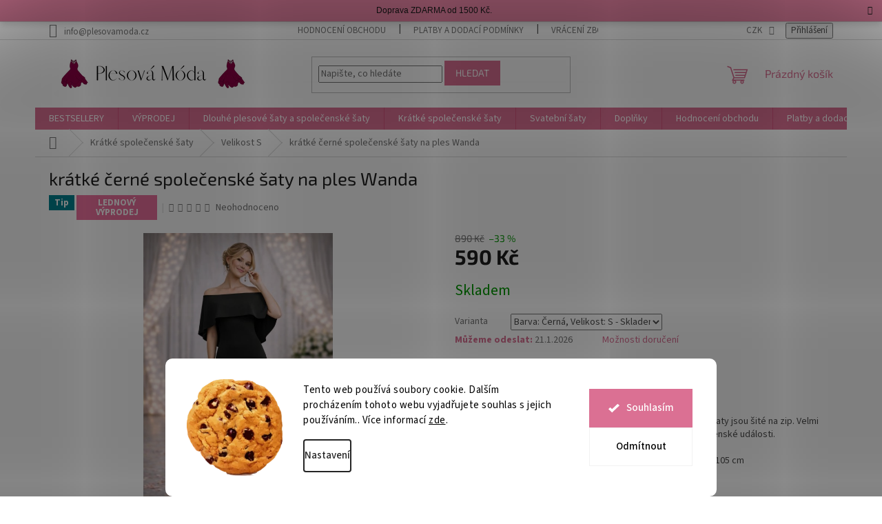

--- FILE ---
content_type: text/html; charset=utf-8
request_url: https://www.plesovamoda.cz/velikost-s-3/kratke-cerne-spolecenske-saty-na-ples-wanda/
body_size: 29422
content:
        <!doctype html><html lang="cs" dir="ltr" class="header-background-light external-fonts-loaded"><head><meta charset="utf-8" /><meta name="viewport" content="width=device-width,initial-scale=1" /><title>krátké černé společenské šaty na ples Wanda - Plesová móda</title><link rel="preconnect" href="https://cdn.myshoptet.com" /><link rel="dns-prefetch" href="https://cdn.myshoptet.com" /><link rel="preload" href="https://cdn.myshoptet.com/prj/dist/master/cms/libs/jquery/jquery-1.11.3.min.js" as="script" /><link href="https://cdn.myshoptet.com/prj/dist/master/cms/templates/frontend_templates/shared/css/font-face/source-sans-3.css" rel="stylesheet"><link href="https://cdn.myshoptet.com/prj/dist/master/cms/templates/frontend_templates/shared/css/font-face/exo-2.css" rel="stylesheet"><link href="https://cdn.myshoptet.com/prj/dist/master/shop/dist/font-shoptet-11.css.62c94c7785ff2cea73b2.css" rel="stylesheet"><script>
dataLayer = [];
dataLayer.push({'shoptet' : {
    "pageId": 761,
    "pageType": "productDetail",
    "currency": "CZK",
    "currencyInfo": {
        "decimalSeparator": ",",
        "exchangeRate": 1,
        "priceDecimalPlaces": 2,
        "symbol": "K\u010d",
        "symbolLeft": 0,
        "thousandSeparator": " "
    },
    "language": "cs",
    "projectId": 315501,
    "product": {
        "id": 587,
        "guid": "894c0004-edb0-11ea-99cd-ecf4bbd76e50",
        "hasVariants": true,
        "codes": [
            {
                "code": "587\/S"
            }
        ],
        "name": "kr\u00e1tk\u00e9 \u010dern\u00e9 spole\u010densk\u00e9 \u0161aty na ples Wanda",
        "appendix": "",
        "weight": 0,
        "currentCategory": "Kr\u00e1tk\u00e9 spole\u010densk\u00e9 \u0161aty  | Velikost S",
        "currentCategoryGuid": "bb696e2e-df6a-11e9-ac23-ac1f6b0076ec",
        "defaultCategory": "Kr\u00e1tk\u00e9 spole\u010densk\u00e9 \u0161aty  | Velikost S",
        "defaultCategoryGuid": "bb696e2e-df6a-11e9-ac23-ac1f6b0076ec",
        "currency": "CZK",
        "priceWithVat": 590
    },
    "stocks": [
        {
            "id": "ext",
            "title": "Sklad",
            "isDeliveryPoint": 0,
            "visibleOnEshop": 1
        }
    ],
    "cartInfo": {
        "id": null,
        "freeShipping": false,
        "freeShippingFrom": 1500,
        "leftToFreeGift": {
            "formattedPrice": "0 K\u010d",
            "priceLeft": 0
        },
        "freeGift": false,
        "leftToFreeShipping": {
            "priceLeft": 1500,
            "dependOnRegion": 0,
            "formattedPrice": "1 500 K\u010d"
        },
        "discountCoupon": [],
        "getNoBillingShippingPrice": {
            "withoutVat": 0,
            "vat": 0,
            "withVat": 0
        },
        "cartItems": [],
        "taxMode": "ORDINARY"
    },
    "cart": [],
    "customer": {
        "priceRatio": 1,
        "priceListId": 1,
        "groupId": null,
        "registered": false,
        "mainAccount": false
    }
}});
dataLayer.push({'cookie_consent' : {
    "marketing": "denied",
    "analytics": "denied"
}});
document.addEventListener('DOMContentLoaded', function() {
    shoptet.consent.onAccept(function(agreements) {
        if (agreements.length == 0) {
            return;
        }
        dataLayer.push({
            'cookie_consent' : {
                'marketing' : (agreements.includes(shoptet.config.cookiesConsentOptPersonalisation)
                    ? 'granted' : 'denied'),
                'analytics': (agreements.includes(shoptet.config.cookiesConsentOptAnalytics)
                    ? 'granted' : 'denied')
            },
            'event': 'cookie_consent'
        });
    });
});
</script>

<!-- Google Tag Manager -->
<script>(function(w,d,s,l,i){w[l]=w[l]||[];w[l].push({'gtm.start':
new Date().getTime(),event:'gtm.js'});var f=d.getElementsByTagName(s)[0],
j=d.createElement(s),dl=l!='dataLayer'?'&l='+l:'';j.async=true;j.src=
'https://www.googletagmanager.com/gtm.js?id='+i+dl;f.parentNode.insertBefore(j,f);
})(window,document,'script','dataLayer','GTM-TNJ98CK');</script>
<!-- End Google Tag Manager -->

<meta property="og:type" content="website"><meta property="og:site_name" content="plesovamoda.cz"><meta property="og:url" content="https://www.plesovamoda.cz/velikost-s-3/kratke-cerne-spolecenske-saty-na-ples-wanda/"><meta property="og:title" content="krátké černé společenské šaty na ples Wanda - Plesová móda"><meta name="author" content="Plesová móda"><meta name="web_author" content="Shoptet.cz"><meta name="dcterms.rightsHolder" content="www.plesovamoda.cz"><meta name="robots" content="index,follow"><meta property="og:image" content="https://cdn.myshoptet.com/usr/www.plesovamoda.cz/user/shop/big/587_kratke-cerne-spolecenske-saty-na-ples-wanda.png?696b9ff4"><meta property="og:description" content="krátké černé společenské šaty na ples Wanda. Krátké černé společenské šaty s efektními spadlými ramínky. Šaty jsou šité na zip. Velmi módní střih šatů. Vhodné na plesy, firemní večírky a jiné společenské události.
Velikost S: prsa 86-90 cm, pas 66-69 cm, boky do 96 cm, délka 105 cm
Materiál: polyester
Volný termín…"><meta name="description" content="krátké černé společenské šaty na ples Wanda. Krátké černé společenské šaty s efektními spadlými ramínky. Šaty jsou šité na zip. Velmi módní střih šatů. Vhodné na plesy, firemní večírky a jiné společenské události.
Velikost S: prsa 86-90 cm, pas 66-69 cm, boky do 96 cm, délka 105 cm
Materiál: polyester
Volný termín…"><meta property="product:price:amount" content="590"><meta property="product:price:currency" content="CZK"><style>:root {--color-primary: #db7093;--color-primary-h: 340;--color-primary-s: 60%;--color-primary-l: 65%;--color-primary-hover: #db7093;--color-primary-hover-h: 340;--color-primary-hover-s: 60%;--color-primary-hover-l: 65%;--color-secondary: #009901;--color-secondary-h: 120;--color-secondary-s: 100%;--color-secondary-l: 30%;--color-secondary-hover: #036400;--color-secondary-hover-h: 118;--color-secondary-hover-s: 100%;--color-secondary-hover-l: 20%;--color-tertiary: #db7093;--color-tertiary-h: 340;--color-tertiary-s: 60%;--color-tertiary-l: 65%;--color-tertiary-hover: #db7093;--color-tertiary-hover-h: 340;--color-tertiary-hover-s: 60%;--color-tertiary-hover-l: 65%;--color-header-background: #ffffff;--template-font: "Source Sans 3";--template-headings-font: "Exo 2";--header-background-url: none;--cookies-notice-background: #F8FAFB;--cookies-notice-color: #252525;--cookies-notice-button-hover: #27263f;--cookies-notice-link-hover: #3b3a5f;--templates-update-management-preview-mode-content: "Náhled aktualizací šablony je aktivní pro váš prohlížeč."}</style>
    
    <link href="https://cdn.myshoptet.com/prj/dist/master/shop/dist/main-11.less.5a24dcbbdabfd189c152.css" rel="stylesheet" />
                <link href="https://cdn.myshoptet.com/prj/dist/master/shop/dist/mobile-header-v1-11.less.1ee105d41b5f713c21aa.css" rel="stylesheet" />
    
    <script>var shoptet = shoptet || {};</script>
    <script src="https://cdn.myshoptet.com/prj/dist/master/shop/dist/main-3g-header.js.05f199e7fd2450312de2.js"></script>
<!-- User include --><!-- api 1280(896) html code header -->
<link rel="stylesheet" href="https://cdn.myshoptet.com/usr/shoptet.tomashlad.eu/user/documents/extras/cookies-addon/screen.min.css?v007">
<script>
    var shoptetakCookiesSettings={"useRoundingCorners":true,"cookiesImgPopup":false,"cookiesSize":"large","cookiesOrientation":"horizontal","cookiesImg":true,"buttonBg":true,"showPopup":false};

    var body=document.getElementsByTagName("body")[0];

    const rootElement = document.documentElement;

    rootElement.classList.add("st-cookies-v2");

    if (shoptetakCookiesSettings.useRoundingCorners) {
        rootElement.classList.add("st-cookies-corners");
    }
    if (shoptetakCookiesSettings.cookiesImgPopup) {
        rootElement.classList.add("st-cookies-popup-img");
    }
    if (shoptetakCookiesSettings.cookiesImg) {
        rootElement.classList.add("st-cookies-img");
    }
    if (shoptetakCookiesSettings.buttonBg) {
        rootElement.classList.add("st-cookies-btn");
    }
    if (shoptetakCookiesSettings.cookiesSize) {
        if (shoptetakCookiesSettings.cookiesSize === 'thin') {
            rootElement.classList.add("st-cookies-thin");
        }
        if (shoptetakCookiesSettings.cookiesSize === 'middle') {
            rootElement.classList.add("st-cookies-middle");
        }
        if (shoptetakCookiesSettings.cookiesSize === 'large') {
            rootElement.classList.add("st-cookies-large");
        }
    }
    if (shoptetakCookiesSettings.cookiesOrientation) {
        if (shoptetakCookiesSettings.cookiesOrientation === 'vertical') {
            rootElement.classList.add("st-cookies-vertical");
        }
    }
</script>

<!-- service 1228(847) html code header -->
<link 
rel="stylesheet" 
href="https://cdn.myshoptet.com/usr/dmartini.myshoptet.com/user/documents/upload/dmartini/shop_rating/shop_rating.min.css?140"
data-author="Dominik Martini" 
data-author-web="dmartini.cz">
<!-- service 1794(1365) html code header -->
<link rel="stylesheet" href="https://cdn.myshoptet.com/addons/mrdomaci/upsell_frontend/styles.header.min.css?d67d0486010efd97447a024f3c5df5e49e9aef99">
<!-- service 1280(896) html code header -->
<style>
.st-cookies-v2.st-cookies-btn .shoptak-carbon .siteCookies .siteCookies__form .siteCookies__buttonWrap button[value=all] {
margin-left: 10px;
}
@media (max-width: 768px) {
.st-cookies-v2.st-cookies-btn .shoptak-carbon .siteCookies .siteCookies__form .siteCookies__buttonWrap button[value=all] {
margin-left: 0px;
}
.st-cookies-v2 .shoptak-carbon .siteCookies.siteCookies--dark .siteCookies__form .siteCookies__buttonWrap button[value=reject] {
margin: 0 10px;
}
}
@media only screen and (max-width: 768px) {
 .st-cookies-v2 .siteCookies .siteCookies__form .siteCookies__buttonWrap .js-cookies-settings[value=all], .st-cookies-v2 .siteCookies .siteCookies__form .siteCookies__buttonWrap button[value=all] {   
  margin: 0 auto 10px auto;
 }
 .st-cookies-v2 .siteCookies.siteCookies--center {
  bottom: unset;
  top: 50%;
  transform: translate(-50%, -50%);
  width: 90%;
 }
}
</style>
<!-- service 1908(1473) html code header -->
<script type="text/javascript">
    var eshop = {
        'host': 'www.plesovamoda.cz',
        'projectId': 315501,
        'template': 'Classic',
        'lang': 'cs',
    };
</script>

<link href="https://cdn.myshoptet.com/usr/honzabartos.myshoptet.com/user/documents/style.css?v=292" rel="stylesheet"/>
<script src="https://cdn.myshoptet.com/usr/honzabartos.myshoptet.com/user/documents/script.js?v=298" type="text/javascript"></script>

<style>
.up-callout {
    background-color: rgba(33, 150, 243, 0.1); /* Soft info blue with transparency */
    border: 1px solid rgba(33, 150, 243, 0.3); /* Subtle blue border */
    border-radius: 8px; /* Rounded corners */
    padding: 15px 20px; /* Comfortable padding */
    box-shadow: 0 2px 5px rgba(0, 0, 0, 0.1); /* Subtle shadow for depth */
    max-width: 600px; /* Optional: Limits width for readability */
    margin: 20px auto; /* Centers the box with some spacing */
}

.up-callout p {
    margin: 0; /* Removes default paragraph margin */
    color: #333; /* Dark text for contrast */
    font-size: 16px; /* Readable font size */
    line-height: 1.5; /* Improves readability */
}
</style>
<!-- project html code header -->
<!-- google merchendant verifikace--> 
<meta name="google-site-verification" content="ZeB9YPqMwNhlMDVXcQZVNSU_PM3qlY8axAoXMrl0cUY" />

<!-- facebook oveření domény--> 
<meta name="facebook-domain-verification" content="uteyw1gyvfm7sxcir415lqed6mhba1" />

<style>
.responsive-tools > a {width: 45px; height: 45px;}
.responsive-tools > a[data-target="navigation"]::before {content: 'MENU'; width: 40px; font-size: 10px; line-height: 40px; font-weight: 700; font-family: 'Open Sans';}
</style>


<style>
.site-msg.information {width: 100% !important; max-width: 100% !important; position: relative; left: 0; top: 0; bottom: auto !important; background: #db7093; text-align: center;}.fixed-msg {position: fixed !important; bottom: auto !important;}
</style>

<link rel="apple-touch-icon" sizes="180x180" href="/user/documents/apple-touch-icon.png">
<link rel="icon" type="image/png" sizes="32x32" href="/user/documents/favicon-32x32.png">
<link rel="icon" type="image/png" sizes="16x16" href="/user/documents/favicon-16x16.png">
<link rel="manifest" href="/user/documents/site.webmanifest">
<link rel="mask-icon" href="/user/documents/safari-pinned-tab.svg" color="#5bbad5">
<link rel="shortcut icon" href="/user/documents/favicon.ico">
<meta name="msapplication-TileColor" content="#da532c">
<meta name="msapplication-config" content="/user/documents/browserconfig.xml">
<meta name="theme-color" content="#ffffff">



<!-- zakrytí Welcome textu--> 
<style>
.homepage-box.welcome-wrapper {
display: none;
}
</style>






<!-- /User include --><link rel="canonical" href="https://www.plesovamoda.cz/velikost-s-3/kratke-cerne-spolecenske-saty-na-ples-wanda/" />    <script>
        var _hwq = _hwq || [];
        _hwq.push(['setKey', '3DB6A49B8D9D0CBB2AA604DCD96575EB']);
        _hwq.push(['setTopPos', '200']);
        _hwq.push(['showWidget', '21']);
        (function() {
            var ho = document.createElement('script');
            ho.src = 'https://cz.im9.cz/direct/i/gjs.php?n=wdgt&sak=3DB6A49B8D9D0CBB2AA604DCD96575EB';
            var s = document.getElementsByTagName('script')[0]; s.parentNode.insertBefore(ho, s);
        })();
    </script>
<script>!function(){var t={9196:function(){!function(){var t=/\[object (Boolean|Number|String|Function|Array|Date|RegExp)\]/;function r(r){return null==r?String(r):(r=t.exec(Object.prototype.toString.call(Object(r))))?r[1].toLowerCase():"object"}function n(t,r){return Object.prototype.hasOwnProperty.call(Object(t),r)}function e(t){if(!t||"object"!=r(t)||t.nodeType||t==t.window)return!1;try{if(t.constructor&&!n(t,"constructor")&&!n(t.constructor.prototype,"isPrototypeOf"))return!1}catch(t){return!1}for(var e in t);return void 0===e||n(t,e)}function o(t,r,n){this.b=t,this.f=r||function(){},this.d=!1,this.a={},this.c=[],this.e=function(t){return{set:function(r,n){u(c(r,n),t.a)},get:function(r){return t.get(r)}}}(this),i(this,t,!n);var e=t.push,o=this;t.push=function(){var r=[].slice.call(arguments,0),n=e.apply(t,r);return i(o,r),n}}function i(t,n,o){for(t.c.push.apply(t.c,n);!1===t.d&&0<t.c.length;){if("array"==r(n=t.c.shift()))t:{var i=n,a=t.a;if("string"==r(i[0])){for(var f=i[0].split("."),s=f.pop(),p=(i=i.slice(1),0);p<f.length;p++){if(void 0===a[f[p]])break t;a=a[f[p]]}try{a[s].apply(a,i)}catch(t){}}}else if("function"==typeof n)try{n.call(t.e)}catch(t){}else{if(!e(n))continue;for(var l in n)u(c(l,n[l]),t.a)}o||(t.d=!0,t.f(t.a,n),t.d=!1)}}function c(t,r){for(var n={},e=n,o=t.split("."),i=0;i<o.length-1;i++)e=e[o[i]]={};return e[o[o.length-1]]=r,n}function u(t,o){for(var i in t)if(n(t,i)){var c=t[i];"array"==r(c)?("array"==r(o[i])||(o[i]=[]),u(c,o[i])):e(c)?(e(o[i])||(o[i]={}),u(c,o[i])):o[i]=c}}window.DataLayerHelper=o,o.prototype.get=function(t){var r=this.a;t=t.split(".");for(var n=0;n<t.length;n++){if(void 0===r[t[n]])return;r=r[t[n]]}return r},o.prototype.flatten=function(){this.b.splice(0,this.b.length),this.b[0]={},u(this.a,this.b[0])}}()}},r={};function n(e){var o=r[e];if(void 0!==o)return o.exports;var i=r[e]={exports:{}};return t[e](i,i.exports,n),i.exports}n.n=function(t){var r=t&&t.__esModule?function(){return t.default}:function(){return t};return n.d(r,{a:r}),r},n.d=function(t,r){for(var e in r)n.o(r,e)&&!n.o(t,e)&&Object.defineProperty(t,e,{enumerable:!0,get:r[e]})},n.o=function(t,r){return Object.prototype.hasOwnProperty.call(t,r)},function(){"use strict";n(9196)}()}();</script>    <!-- Global site tag (gtag.js) - Google Analytics -->
    <script async src="https://www.googletagmanager.com/gtag/js?id=G-NQWQQ45KCD"></script>
    <script>
        
        window.dataLayer = window.dataLayer || [];
        function gtag(){dataLayer.push(arguments);}
        

                    console.debug('default consent data');

            gtag('consent', 'default', {"ad_storage":"denied","analytics_storage":"denied","ad_user_data":"denied","ad_personalization":"denied","wait_for_update":500});
            dataLayer.push({
                'event': 'default_consent'
            });
        
        gtag('js', new Date());

        
                gtag('config', 'G-NQWQQ45KCD', {"groups":"GA4","send_page_view":false,"content_group":"productDetail","currency":"CZK","page_language":"cs"});
        
                gtag('config', 'AW-16986505737', {"allow_enhanced_conversions":true});
        
        
        
        
        
                    gtag('event', 'page_view', {"send_to":"GA4","page_language":"cs","content_group":"productDetail","currency":"CZK"});
        
                gtag('set', 'currency', 'CZK');

        gtag('event', 'view_item', {
            "send_to": "UA",
            "items": [
                {
                    "id": "587\/S",
                    "name": "kr\u00e1tk\u00e9 \u010dern\u00e9 spole\u010densk\u00e9 \u0161aty na ples Wanda",
                    "category": "Kr\u00e1tk\u00e9 spole\u010densk\u00e9 \u0161aty  \/ Velikost S",
                                                            "variant": "Barva: \u010cern\u00e1, Velikost: S",
                                        "price": 590
                }
            ]
        });
        
        
        
        
        
                    gtag('event', 'view_item', {"send_to":"GA4","page_language":"cs","content_group":"productDetail","value":590,"currency":"CZK","items":[{"item_id":"587\/S","item_name":"kr\u00e1tk\u00e9 \u010dern\u00e9 spole\u010densk\u00e9 \u0161aty na ples Wanda","item_category":"Kr\u00e1tk\u00e9 spole\u010densk\u00e9 \u0161aty ","item_category2":"Velikost S","item_variant":"587\/S~Barva: \u010cern\u00e1, Velikost: S","price":590,"quantity":1,"index":0}]});
        
        
        
        
        
        
        
        document.addEventListener('DOMContentLoaded', function() {
            if (typeof shoptet.tracking !== 'undefined') {
                for (var id in shoptet.tracking.bannersList) {
                    gtag('event', 'view_promotion', {
                        "send_to": "UA",
                        "promotions": [
                            {
                                "id": shoptet.tracking.bannersList[id].id,
                                "name": shoptet.tracking.bannersList[id].name,
                                "position": shoptet.tracking.bannersList[id].position
                            }
                        ]
                    });
                }
            }

            shoptet.consent.onAccept(function(agreements) {
                if (agreements.length !== 0) {
                    console.debug('gtag consent accept');
                    var gtagConsentPayload =  {
                        'ad_storage': agreements.includes(shoptet.config.cookiesConsentOptPersonalisation)
                            ? 'granted' : 'denied',
                        'analytics_storage': agreements.includes(shoptet.config.cookiesConsentOptAnalytics)
                            ? 'granted' : 'denied',
                                                                                                'ad_user_data': agreements.includes(shoptet.config.cookiesConsentOptPersonalisation)
                            ? 'granted' : 'denied',
                        'ad_personalization': agreements.includes(shoptet.config.cookiesConsentOptPersonalisation)
                            ? 'granted' : 'denied',
                        };
                    console.debug('update consent data', gtagConsentPayload);
                    gtag('consent', 'update', gtagConsentPayload);
                    dataLayer.push(
                        { 'event': 'update_consent' }
                    );
                }
            });
        });
    </script>
<script>
    (function(t, r, a, c, k, i, n, g) { t['ROIDataObject'] = k;
    t[k]=t[k]||function(){ (t[k].q=t[k].q||[]).push(arguments) },t[k].c=i;n=r.createElement(a),
    g=r.getElementsByTagName(a)[0];n.async=1;n.src=c;g.parentNode.insertBefore(n,g)
    })(window, document, 'script', '//www.heureka.cz/ocm/sdk.js?source=shoptet&version=2&page=product_detail', 'heureka', 'cz');

    heureka('set_user_consent', 0);
</script>
</head><body class="desktop id-761 in-velikost-s-3 template-11 type-product type-detail one-column-body columns-1 ums_forms_redesign--off ums_a11y_category_page--on ums_discussion_rating_forms--off ums_flags_display_unification--on ums_a11y_login--on mobile-header-version-1"><noscript>
    <style>
        #header {
            padding-top: 0;
            position: relative !important;
            top: 0;
        }
        .header-navigation {
            position: relative !important;
        }
        .overall-wrapper {
            margin: 0 !important;
        }
        body:not(.ready) {
            visibility: visible !important;
        }
    </style>
    <div class="no-javascript">
        <div class="no-javascript__title">Musíte změnit nastavení vašeho prohlížeče</div>
        <div class="no-javascript__text">Podívejte se na: <a href="https://www.google.com/support/bin/answer.py?answer=23852">Jak povolit JavaScript ve vašem prohlížeči</a>.</div>
        <div class="no-javascript__text">Pokud používáte software na blokování reklam, může být nutné povolit JavaScript z této stránky.</div>
        <div class="no-javascript__text">Děkujeme.</div>
    </div>
</noscript>

        <div id="fb-root"></div>
        <script>
            window.fbAsyncInit = function() {
                FB.init({
//                    appId            : 'your-app-id',
                    autoLogAppEvents : true,
                    xfbml            : true,
                    version          : 'v19.0'
                });
            };
        </script>
        <script async defer crossorigin="anonymous" src="https://connect.facebook.net/cs_CZ/sdk.js"></script><script>
(function(l, u, c, i, n, k, a) {l['ModioCZ'] = n;
l[n]=l[n]||function(){(l[n].q=l[n].q||[]).push(arguments)};k=u.createElement(c),
a=u.getElementsByTagName(c)[0];k.async=1;k.src=i;a.parentNode.insertBefore(k,a)
})(window, document, 'script', '//trackingapi.modio.cz/ppc.js', 'modio');

modio('init', 'd8f1e0a0');

var dataHelper = new DataLayerHelper(dataLayer);

if (dataHelper.get('shoptet.pageType') == 'thankYou') {
    var order_id = dataHelper.get('shoptet.order.orderNo');
    var price = dataHelper.get('shoptet.order.total');
    var currency = dataHelper.get('shoptet.order.currencyCode');
    if(order_id !== undefined){
        modio('purchase', order_id, price, currency);
    }
}

(function(l, u, c, i, n, k, a) {l['ModioCZ'] = n;
l[n]=l[n]||function(){(l[n].q=l[n].q||[]).push(arguments)};k=u.createElement(c),
a=u.getElementsByTagName(c)[0];k.async=1;k.src=i;a.parentNode.insertBefore(k,a)
})(window, document, 'script', '//trackingapi.modio.cz/ppc.js', 'modio');

modio('init', 'sk-a123eefb6');

var dataHelper = new DataLayerHelper(dataLayer);

if (dataHelper.get('shoptet.pageType') == 'thankYou') {
    var order_id = dataHelper.get('shoptet.order.orderNo');
    var price = dataHelper.get('shoptet.order.total');
    var currency = dataHelper.get('shoptet.order.currencyCode');
    if(order_id !== undefined){
        modio('purchase', order_id, price, currency);
    }
}
</script>

<!-- Google Tag Manager (noscript) -->
<noscript><iframe src="https://www.googletagmanager.com/ns.html?id=GTM-TNJ98CK"
height="0" width="0" style="display:none;visibility:hidden"></iframe></noscript>
<!-- End Google Tag Manager (noscript) -->

    <div class="siteCookies siteCookies--bottom siteCookies--light js-siteCookies" role="dialog" data-testid="cookiesPopup" data-nosnippet>
        <div class="siteCookies__form">
            <div class="siteCookies__content">
                <div class="siteCookies__text">
                    Tento web používá soubory cookie. Dalším procházením tohoto webu vyjadřujete souhlas s jejich používáním.. Více informací <a href="https://315501.myshoptet.com/podminky-ochrany-osobnich-udaju/" target="\">zde</a>.
                </div>
                <p class="siteCookies__links">
                    <button class="siteCookies__link js-cookies-settings" aria-label="Nastavení cookies" data-testid="cookiesSettings">Nastavení</button>
                </p>
            </div>
            <div class="siteCookies__buttonWrap">
                                    <button class="siteCookies__button js-cookiesConsentSubmit" value="reject" aria-label="Odmítnout cookies" data-testid="buttonCookiesReject">Odmítnout</button>
                                <button class="siteCookies__button js-cookiesConsentSubmit" value="all" aria-label="Přijmout cookies" data-testid="buttonCookiesAccept">Souhlasím</button>
            </div>
        </div>
        <script>
            document.addEventListener("DOMContentLoaded", () => {
                const siteCookies = document.querySelector('.js-siteCookies');
                document.addEventListener("scroll", shoptet.common.throttle(() => {
                    const st = document.documentElement.scrollTop;
                    if (st > 1) {
                        siteCookies.classList.add('siteCookies--scrolled');
                    } else {
                        siteCookies.classList.remove('siteCookies--scrolled');
                    }
                }, 100));
            });
        </script>
    </div>
<a href="#content" class="skip-link sr-only">Přejít na obsah</a><div class="overall-wrapper"><div class="site-msg information"><div class="container"><div class="text">Doprava ZDARMA od 1500 Kč.</div><div class="close js-close-information-msg"></div></div></div><div class="user-action"><div class="container">
    <div class="user-action-in">
                    <div id="login" class="user-action-login popup-widget login-widget" role="dialog" aria-labelledby="loginHeading">
        <div class="popup-widget-inner">
                            <h2 id="loginHeading">Přihlášení k vašemu účtu</h2><div id="customerLogin"><form action="/action/Customer/Login/" method="post" id="formLoginIncluded" class="csrf-enabled formLogin" data-testid="formLogin"><input type="hidden" name="referer" value="" /><div class="form-group"><div class="input-wrapper email js-validated-element-wrapper no-label"><input type="email" name="email" class="form-control" autofocus placeholder="E-mailová adresa (např. jan@novak.cz)" data-testid="inputEmail" autocomplete="email" required /></div></div><div class="form-group"><div class="input-wrapper password js-validated-element-wrapper no-label"><input type="password" name="password" class="form-control" placeholder="Heslo" data-testid="inputPassword" autocomplete="current-password" required /><span class="no-display">Nemůžete vyplnit toto pole</span><input type="text" name="surname" value="" class="no-display" /></div></div><div class="form-group"><div class="login-wrapper"><button type="submit" class="btn btn-secondary btn-text btn-login" data-testid="buttonSubmit">Přihlásit se</button><div class="password-helper"><a href="/registrace/" data-testid="signup" rel="nofollow">Nová registrace</a><a href="/klient/zapomenute-heslo/" rel="nofollow">Zapomenuté heslo</a></div></div></div><div class="social-login-buttons"><div class="social-login-buttons-divider"><span>nebo</span></div><div class="form-group"><a href="/action/Social/login/?provider=Facebook" class="login-btn facebook" rel="nofollow"><span class="login-facebook-icon"></span><strong>Přihlásit se přes Facebook</strong></a></div><div class="form-group"><a href="/action/Social/login/?provider=Google" class="login-btn google" rel="nofollow"><span class="login-google-icon"></span><strong>Přihlásit se přes Google</strong></a></div><div class="form-group"><a href="/action/Social/login/?provider=Seznam" class="login-btn seznam" rel="nofollow"><span class="login-seznam-icon"></span><strong>Přihlásit se přes Seznam</strong></a></div></div></form>
</div>                    </div>
    </div>

                            <div id="cart-widget" class="user-action-cart popup-widget cart-widget loader-wrapper" data-testid="popupCartWidget" role="dialog" aria-hidden="true">
    <div class="popup-widget-inner cart-widget-inner place-cart-here">
        <div class="loader-overlay">
            <div class="loader"></div>
        </div>
    </div>

    <div class="cart-widget-button">
        <a href="/kosik/" class="btn btn-conversion" id="continue-order-button" rel="nofollow" data-testid="buttonNextStep">Pokračovat do košíku</a>
    </div>
</div>
            </div>
</div>
</div><div class="top-navigation-bar" data-testid="topNavigationBar">

    <div class="container">

        <div class="top-navigation-contacts">
            <strong>Zákaznická podpora:</strong><a href="mailto:info@plesovamoda.cz" class="project-email" data-testid="contactboxEmail"><span>info@plesovamoda.cz</span></a>        </div>

                            <div class="top-navigation-menu">
                <div class="top-navigation-menu-trigger"></div>
                <ul class="top-navigation-bar-menu">
                                            <li class="top-navigation-menu-item--51">
                            <a href="/hodnoceni-obchodu/">Hodnocení obchodu</a>
                        </li>
                                            <li class="top-navigation-menu-item-1986">
                            <a href="/dodaci-podminky/">Platby a dodací podmínky</a>
                        </li>
                                            <li class="top-navigation-menu-item-1977">
                            <a href="/vraceni-zbozi/">Vrácení zboží</a>
                        </li>
                                            <li class="top-navigation-menu-item-39">
                            <a href="/obchodni-podminky/">Obchodní podmínky</a>
                        </li>
                                            <li class="top-navigation-menu-item-691">
                            <a href="/podminky-ochrany-osobnich-udaju/">Podmínky ochrany osobních údajů </a>
                        </li>
                                    </ul>
                <ul class="top-navigation-bar-menu-helper"></ul>
            </div>
        
        <div class="top-navigation-tools">
            <div class="responsive-tools">
                <a href="#" class="toggle-window" data-target="search" aria-label="Hledat" data-testid="linkSearchIcon"></a>
                                                            <a href="#" class="toggle-window" data-target="login"></a>
                                                    <a href="#" class="toggle-window" data-target="navigation" aria-label="Menu" data-testid="hamburgerMenu"></a>
            </div>
                <div class="dropdown">
        <span>Ceny v:</span>
        <button id="topNavigationDropdown" type="button" data-toggle="dropdown" aria-haspopup="true" aria-expanded="false">
            CZK
            <span class="caret"></span>
        </button>
        <ul class="dropdown-menu" aria-labelledby="topNavigationDropdown"><li><a href="/action/Currency/changeCurrency/?currencyCode=CZK" rel="nofollow">CZK</a></li><li><a href="/action/Currency/changeCurrency/?currencyCode=EUR" rel="nofollow">EUR</a></li></ul>
    </div>
            <button class="top-nav-button top-nav-button-login toggle-window" type="button" data-target="login" aria-haspopup="dialog" aria-controls="login" aria-expanded="false" data-testid="signin"><span>Přihlášení</span></button>        </div>

    </div>

</div>
<header id="header"><div class="container navigation-wrapper">
    <div class="header-top">
        <div class="site-name-wrapper">
            <div class="site-name"><a href="/" data-testid="linkWebsiteLogo"><img src="https://cdn.myshoptet.com/usr/www.plesovamoda.cz/user/logos/plesov___m__da1-1.png" alt="Plesová móda" fetchpriority="low" /></a></div>        </div>
        <div class="search" itemscope itemtype="https://schema.org/WebSite">
            <meta itemprop="headline" content="Velikost S"/><meta itemprop="url" content="https://www.plesovamoda.cz"/><meta itemprop="text" content="krátké černé společenské šaty na ples Wanda. Krátké černé společenské šaty s efektními spadlými ramínky. Šaty jsou šité na zip. Velmi módní střih šatů. Vhodné na plesy, firemní večírky a jiné společenské události. Velikost S: prsa 86-90 cm, pas 66-69 cm, boky do 96 cm, délka 105 cm Materiál: polyester Volný termín k..."/>            <form action="/action/ProductSearch/prepareString/" method="post"
    id="formSearchForm" class="search-form compact-form js-search-main"
    itemprop="potentialAction" itemscope itemtype="https://schema.org/SearchAction" data-testid="searchForm">
    <fieldset>
        <meta itemprop="target"
            content="https://www.plesovamoda.cz/vyhledavani/?string={string}"/>
        <input type="hidden" name="language" value="cs"/>
        
            
<input
    type="search"
    name="string"
        class="query-input form-control search-input js-search-input"
    placeholder="Napište, co hledáte"
    autocomplete="off"
    required
    itemprop="query-input"
    aria-label="Vyhledávání"
    data-testid="searchInput"
>
            <button type="submit" class="btn btn-default" data-testid="searchBtn">Hledat</button>
        
    </fieldset>
</form>
        </div>
        <div class="navigation-buttons">
                
    <a href="/kosik/" class="btn btn-icon toggle-window cart-count" data-target="cart" data-hover="true" data-redirect="true" data-testid="headerCart" rel="nofollow" aria-haspopup="dialog" aria-expanded="false" aria-controls="cart-widget">
        
                <span class="sr-only">Nákupní košík</span>
        
            <span class="cart-price visible-lg-inline-block" data-testid="headerCartPrice">
                                    Prázdný košík                            </span>
        
    
            </a>
        </div>
    </div>
    <nav id="navigation" aria-label="Hlavní menu" data-collapsible="true"><div class="navigation-in menu"><ul class="menu-level-1" role="menubar" data-testid="headerMenuItems"><li class="menu-item-2561" role="none"><a href="/nejprodavanejsi/" data-testid="headerMenuItem" role="menuitem" aria-expanded="false"><b>BESTSELLERY</b></a></li>
<li class="menu-item-1980" role="none"><a href="/vyprodej-svatebni-spolecenske-saty/" data-testid="headerMenuItem" role="menuitem" aria-expanded="false"><b>VÝPRODEJ</b></a></li>
<li class="menu-item-695 ext" role="none"><a href="/plesove-saty/" data-testid="headerMenuItem" role="menuitem" aria-haspopup="true" aria-expanded="false"><b>Dlouhé plesové šaty a společenské šaty</b><span class="submenu-arrow"></span></a><ul class="menu-level-2" aria-label="Dlouhé plesové šaty a společenské šaty" tabindex="-1" role="menu"><li class="menu-item-716" role="none"><a href="/dlouhe-plesove-saty-xs/" class="menu-image" data-testid="headerMenuItem" tabindex="-1" aria-hidden="true"><img src="data:image/svg+xml,%3Csvg%20width%3D%22140%22%20height%3D%22100%22%20xmlns%3D%22http%3A%2F%2Fwww.w3.org%2F2000%2Fsvg%22%3E%3C%2Fsvg%3E" alt="" aria-hidden="true" width="140" height="100"  data-src="https://cdn.myshoptet.com/usr/www.plesovamoda.cz/user/categories/thumb/htb1gbwpxvxj_uvjszfqq6ybofxan-1.jpg" fetchpriority="low" /></a><div><a href="/dlouhe-plesove-saty-xs/" data-testid="headerMenuItem" role="menuitem"><span>Velikost XS a menší</span></a>
                        </div></li><li class="menu-item-707" role="none"><a href="/dlouhe-plesove-saty-s/" class="menu-image" data-testid="headerMenuItem" tabindex="-1" aria-hidden="true"><img src="data:image/svg+xml,%3Csvg%20width%3D%22140%22%20height%3D%22100%22%20xmlns%3D%22http%3A%2F%2Fwww.w3.org%2F2000%2Fsvg%22%3E%3C%2Fsvg%3E" alt="" aria-hidden="true" width="140" height="100"  data-src="https://cdn.myshoptet.com/usr/www.plesovamoda.cz/user/categories/thumb/htb1gbwpxvxj_uvjszfqq6ybofxan-2.jpg" fetchpriority="low" /></a><div><a href="/dlouhe-plesove-saty-s/" data-testid="headerMenuItem" role="menuitem"><span>Velikost S</span></a>
                        </div></li><li class="menu-item-713" role="none"><a href="/velikost-m/" class="menu-image" data-testid="headerMenuItem" tabindex="-1" aria-hidden="true"><img src="data:image/svg+xml,%3Csvg%20width%3D%22140%22%20height%3D%22100%22%20xmlns%3D%22http%3A%2F%2Fwww.w3.org%2F2000%2Fsvg%22%3E%3C%2Fsvg%3E" alt="" aria-hidden="true" width="140" height="100"  data-src="https://cdn.myshoptet.com/usr/www.plesovamoda.cz/user/categories/thumb/htb1gbwpxvxj_uvjszfqq6ybofxan-3.jpg" fetchpriority="low" /></a><div><a href="/velikost-m/" data-testid="headerMenuItem" role="menuitem"><span>Velikost M</span></a>
                        </div></li><li class="menu-item-719" role="none"><a href="/velikost-l/" class="menu-image" data-testid="headerMenuItem" tabindex="-1" aria-hidden="true"><img src="data:image/svg+xml,%3Csvg%20width%3D%22140%22%20height%3D%22100%22%20xmlns%3D%22http%3A%2F%2Fwww.w3.org%2F2000%2Fsvg%22%3E%3C%2Fsvg%3E" alt="" aria-hidden="true" width="140" height="100"  data-src="https://cdn.myshoptet.com/usr/www.plesovamoda.cz/user/categories/thumb/htb1gbwpxvxj_uvjszfqq6ybofxan-4.jpg" fetchpriority="low" /></a><div><a href="/velikost-l/" data-testid="headerMenuItem" role="menuitem"><span>Velikost L</span></a>
                        </div></li><li class="menu-item-722" role="none"><a href="/svatebni-saty-40-2/" class="menu-image" data-testid="headerMenuItem" tabindex="-1" aria-hidden="true"><img src="data:image/svg+xml,%3Csvg%20width%3D%22140%22%20height%3D%22100%22%20xmlns%3D%22http%3A%2F%2Fwww.w3.org%2F2000%2Fsvg%22%3E%3C%2Fsvg%3E" alt="" aria-hidden="true" width="140" height="100"  data-src="https://cdn.myshoptet.com/usr/www.plesovamoda.cz/user/categories/thumb/htb1gbwpxvxj_uvjszfqq6ybofxan-5.jpg" fetchpriority="low" /></a><div><a href="/svatebni-saty-40-2/" data-testid="headerMenuItem" role="menuitem"><span>Velikost XL</span></a>
                        </div></li><li class="menu-item-725" role="none"><a href="/velikost-xxl/" class="menu-image" data-testid="headerMenuItem" tabindex="-1" aria-hidden="true"><img src="data:image/svg+xml,%3Csvg%20width%3D%22140%22%20height%3D%22100%22%20xmlns%3D%22http%3A%2F%2Fwww.w3.org%2F2000%2Fsvg%22%3E%3C%2Fsvg%3E" alt="" aria-hidden="true" width="140" height="100"  data-src="https://cdn.myshoptet.com/usr/www.plesovamoda.cz/user/categories/thumb/htb1gbwpxvxj_uvjszfqq6ybofxan-6.jpg" fetchpriority="low" /></a><div><a href="/velikost-xxl/" data-testid="headerMenuItem" role="menuitem"><span>Velikost XXL</span></a>
                        </div></li><li class="menu-item-728" role="none"><a href="/velikost-xxxl/" class="menu-image" data-testid="headerMenuItem" tabindex="-1" aria-hidden="true"><img src="data:image/svg+xml,%3Csvg%20width%3D%22140%22%20height%3D%22100%22%20xmlns%3D%22http%3A%2F%2Fwww.w3.org%2F2000%2Fsvg%22%3E%3C%2Fsvg%3E" alt="" aria-hidden="true" width="140" height="100"  data-src="https://cdn.myshoptet.com/usr/www.plesovamoda.cz/user/categories/thumb/htb1gbwpxvxj_uvjszfqq6ybofxan-7.jpg" fetchpriority="low" /></a><div><a href="/velikost-xxxl/" data-testid="headerMenuItem" role="menuitem"><span>Velikost XXXL a větší</span></a>
                        </div></li></ul></li>
<li class="menu-item-755 ext" role="none"><a href="/kratke-spolecenske-saty/" data-testid="headerMenuItem" role="menuitem" aria-haspopup="true" aria-expanded="false"><b>Krátké společenské šaty </b><span class="submenu-arrow"></span></a><ul class="menu-level-2" aria-label="Krátké společenské šaty " tabindex="-1" role="menu"><li class="menu-item-758" role="none"><a href="/velikost-xs-a-mensi-2/" class="menu-image" data-testid="headerMenuItem" tabindex="-1" aria-hidden="true"><img src="data:image/svg+xml,%3Csvg%20width%3D%22140%22%20height%3D%22100%22%20xmlns%3D%22http%3A%2F%2Fwww.w3.org%2F2000%2Fsvg%22%3E%3C%2Fsvg%3E" alt="" aria-hidden="true" width="140" height="100"  data-src="https://cdn.myshoptet.com/usr/www.plesovamoda.cz/user/categories/thumb/kratke-kremove-spolecenske-saty-na-raminka-s-m-1.jpg" fetchpriority="low" /></a><div><a href="/velikost-xs-a-mensi-2/" data-testid="headerMenuItem" role="menuitem"><span>Velikost XS a menší</span></a>
                        </div></li><li class="menu-item-761 active" role="none"><a href="/velikost-s-3/" class="menu-image" data-testid="headerMenuItem" tabindex="-1" aria-hidden="true"><img src="data:image/svg+xml,%3Csvg%20width%3D%22140%22%20height%3D%22100%22%20xmlns%3D%22http%3A%2F%2Fwww.w3.org%2F2000%2Fsvg%22%3E%3C%2Fsvg%3E" alt="" aria-hidden="true" width="140" height="100"  data-src="https://cdn.myshoptet.com/usr/www.plesovamoda.cz/user/categories/thumb/kratke-kremove-spolecenske-saty-na-raminka-s-m-2.jpg" fetchpriority="low" /></a><div><a href="/velikost-s-3/" data-testid="headerMenuItem" role="menuitem"><span>Velikost S</span></a>
                        </div></li><li class="menu-item-764" role="none"><a href="/velikost-m-3/" class="menu-image" data-testid="headerMenuItem" tabindex="-1" aria-hidden="true"><img src="data:image/svg+xml,%3Csvg%20width%3D%22140%22%20height%3D%22100%22%20xmlns%3D%22http%3A%2F%2Fwww.w3.org%2F2000%2Fsvg%22%3E%3C%2Fsvg%3E" alt="" aria-hidden="true" width="140" height="100"  data-src="https://cdn.myshoptet.com/usr/www.plesovamoda.cz/user/categories/thumb/kratke-kremove-spolecenske-saty-na-raminka-s-m-3.jpg" fetchpriority="low" /></a><div><a href="/velikost-m-3/" data-testid="headerMenuItem" role="menuitem"><span>Velikost M</span></a>
                        </div></li><li class="menu-item-767" role="none"><a href="/velikost-l-3/" class="menu-image" data-testid="headerMenuItem" tabindex="-1" aria-hidden="true"><img src="data:image/svg+xml,%3Csvg%20width%3D%22140%22%20height%3D%22100%22%20xmlns%3D%22http%3A%2F%2Fwww.w3.org%2F2000%2Fsvg%22%3E%3C%2Fsvg%3E" alt="" aria-hidden="true" width="140" height="100"  data-src="https://cdn.myshoptet.com/usr/www.plesovamoda.cz/user/categories/thumb/kratke-kremove-spolecenske-saty-na-raminka-s-m-4.jpg" fetchpriority="low" /></a><div><a href="/velikost-l-3/" data-testid="headerMenuItem" role="menuitem"><span>Velikost L</span></a>
                        </div></li><li class="menu-item-770" role="none"><a href="/velikost-xl-3/" class="menu-image" data-testid="headerMenuItem" tabindex="-1" aria-hidden="true"><img src="data:image/svg+xml,%3Csvg%20width%3D%22140%22%20height%3D%22100%22%20xmlns%3D%22http%3A%2F%2Fwww.w3.org%2F2000%2Fsvg%22%3E%3C%2Fsvg%3E" alt="" aria-hidden="true" width="140" height="100"  data-src="https://cdn.myshoptet.com/usr/www.plesovamoda.cz/user/categories/thumb/kratke-kremove-spolecenske-saty-na-raminka-s-m-5.jpg" fetchpriority="low" /></a><div><a href="/velikost-xl-3/" data-testid="headerMenuItem" role="menuitem"><span>Velikost XL</span></a>
                        </div></li><li class="menu-item-773" role="none"><a href="/velikost-xxl-3/" class="menu-image" data-testid="headerMenuItem" tabindex="-1" aria-hidden="true"><img src="data:image/svg+xml,%3Csvg%20width%3D%22140%22%20height%3D%22100%22%20xmlns%3D%22http%3A%2F%2Fwww.w3.org%2F2000%2Fsvg%22%3E%3C%2Fsvg%3E" alt="" aria-hidden="true" width="140" height="100"  data-src="https://cdn.myshoptet.com/usr/www.plesovamoda.cz/user/categories/thumb/kratke-kremove-spolecenske-saty-na-raminka-s-m-6.jpg" fetchpriority="low" /></a><div><a href="/velikost-xxl-3/" data-testid="headerMenuItem" role="menuitem"><span>Velikost XXL</span></a>
                        </div></li><li class="menu-item-776" role="none"><a href="/velikost-xxxl-a-vetsi-2/" class="menu-image" data-testid="headerMenuItem" tabindex="-1" aria-hidden="true"><img src="data:image/svg+xml,%3Csvg%20width%3D%22140%22%20height%3D%22100%22%20xmlns%3D%22http%3A%2F%2Fwww.w3.org%2F2000%2Fsvg%22%3E%3C%2Fsvg%3E" alt="" aria-hidden="true" width="140" height="100"  data-src="https://cdn.myshoptet.com/usr/www.plesovamoda.cz/user/categories/thumb/kratke-kremove-spolecenske-saty-na-raminka-s-m-7.jpg" fetchpriority="low" /></a><div><a href="/velikost-xxxl-a-vetsi-2/" data-testid="headerMenuItem" role="menuitem"><span>Velikost XXXL a větší</span></a>
                        </div></li></ul></li>
<li class="menu-item-701 ext" role="none"><a href="/svatebni-saty-na-prodej/" data-testid="headerMenuItem" role="menuitem" aria-haspopup="true" aria-expanded="false"><b>Svatební šaty</b><span class="submenu-arrow"></span></a><ul class="menu-level-2" aria-label="Svatební šaty" tabindex="-1" role="menu"><li class="menu-item-731" role="none"><a href="/svatebni-saty-velikost-xs/" class="menu-image" data-testid="headerMenuItem" tabindex="-1" aria-hidden="true"><img src="data:image/svg+xml,%3Csvg%20width%3D%22140%22%20height%3D%22100%22%20xmlns%3D%22http%3A%2F%2Fwww.w3.org%2F2000%2Fsvg%22%3E%3C%2Fsvg%3E" alt="" aria-hidden="true" width="140" height="100"  data-src="https://cdn.myshoptet.com/usr/www.plesovamoda.cz/user/categories/thumb/champagne-boho-svatebni-saty-astrid.jpg" fetchpriority="low" /></a><div><a href="/svatebni-saty-velikost-xs/" data-testid="headerMenuItem" role="menuitem"><span>Velikost XS a menší</span></a>
                        </div></li><li class="menu-item-734" role="none"><a href="/velikost-s-2/" class="menu-image" data-testid="headerMenuItem" tabindex="-1" aria-hidden="true"><img src="data:image/svg+xml,%3Csvg%20width%3D%22140%22%20height%3D%22100%22%20xmlns%3D%22http%3A%2F%2Fwww.w3.org%2F2000%2Fsvg%22%3E%3C%2Fsvg%3E" alt="" aria-hidden="true" width="140" height="100"  data-src="https://cdn.myshoptet.com/usr/www.plesovamoda.cz/user/categories/thumb/champagne-boho-svatebni-saty-astrid-1.jpg" fetchpriority="low" /></a><div><a href="/velikost-s-2/" data-testid="headerMenuItem" role="menuitem"><span>Velikost S</span></a>
                        </div></li><li class="menu-item-737" role="none"><a href="/velikost-m-2/" class="menu-image" data-testid="headerMenuItem" tabindex="-1" aria-hidden="true"><img src="data:image/svg+xml,%3Csvg%20width%3D%22140%22%20height%3D%22100%22%20xmlns%3D%22http%3A%2F%2Fwww.w3.org%2F2000%2Fsvg%22%3E%3C%2Fsvg%3E" alt="" aria-hidden="true" width="140" height="100"  data-src="https://cdn.myshoptet.com/usr/www.plesovamoda.cz/user/categories/thumb/champagne-boho-svatebni-saty-astrid-2.jpg" fetchpriority="low" /></a><div><a href="/velikost-m-2/" data-testid="headerMenuItem" role="menuitem"><span>Velikost M</span></a>
                        </div></li><li class="menu-item-740" role="none"><a href="/svatebni-saty-40/" class="menu-image" data-testid="headerMenuItem" tabindex="-1" aria-hidden="true"><img src="data:image/svg+xml,%3Csvg%20width%3D%22140%22%20height%3D%22100%22%20xmlns%3D%22http%3A%2F%2Fwww.w3.org%2F2000%2Fsvg%22%3E%3C%2Fsvg%3E" alt="" aria-hidden="true" width="140" height="100"  data-src="https://cdn.myshoptet.com/usr/www.plesovamoda.cz/user/categories/thumb/champagne-boho-svatebni-saty-astrid-3.jpg" fetchpriority="low" /></a><div><a href="/svatebni-saty-40/" data-testid="headerMenuItem" role="menuitem"><span>Velikost L</span></a>
                        </div></li><li class="menu-item-743" role="none"><a href="/velikost-xl-2/" class="menu-image" data-testid="headerMenuItem" tabindex="-1" aria-hidden="true"><img src="data:image/svg+xml,%3Csvg%20width%3D%22140%22%20height%3D%22100%22%20xmlns%3D%22http%3A%2F%2Fwww.w3.org%2F2000%2Fsvg%22%3E%3C%2Fsvg%3E" alt="" aria-hidden="true" width="140" height="100"  data-src="https://cdn.myshoptet.com/usr/www.plesovamoda.cz/user/categories/thumb/champagne-boho-svatebni-saty-astrid-4.jpg" fetchpriority="low" /></a><div><a href="/velikost-xl-2/" data-testid="headerMenuItem" role="menuitem"><span>Velikost XL</span></a>
                        </div></li><li class="menu-item-746" role="none"><a href="/svatebni-saty-42/" class="menu-image" data-testid="headerMenuItem" tabindex="-1" aria-hidden="true"><img src="data:image/svg+xml,%3Csvg%20width%3D%22140%22%20height%3D%22100%22%20xmlns%3D%22http%3A%2F%2Fwww.w3.org%2F2000%2Fsvg%22%3E%3C%2Fsvg%3E" alt="" aria-hidden="true" width="140" height="100"  data-src="https://cdn.myshoptet.com/usr/www.plesovamoda.cz/user/categories/thumb/champagne-boho-svatebni-saty-astrid-5.jpg" fetchpriority="low" /></a><div><a href="/svatebni-saty-42/" data-testid="headerMenuItem" role="menuitem"><span>Velikost XXL</span></a>
                        </div></li><li class="menu-item-749" role="none"><a href="/svatebni-saty-plussize/" class="menu-image" data-testid="headerMenuItem" tabindex="-1" aria-hidden="true"><img src="data:image/svg+xml,%3Csvg%20width%3D%22140%22%20height%3D%22100%22%20xmlns%3D%22http%3A%2F%2Fwww.w3.org%2F2000%2Fsvg%22%3E%3C%2Fsvg%3E" alt="" aria-hidden="true" width="140" height="100"  data-src="https://cdn.myshoptet.com/usr/www.plesovamoda.cz/user/categories/thumb/champagne-boho-svatebni-saty-astrid-6.jpg" fetchpriority="low" /></a><div><a href="/svatebni-saty-plussize/" data-testid="headerMenuItem" role="menuitem"><span>Velikost XXXL a větší</span></a>
                        </div></li></ul></li>
<li class="menu-item-704 ext" role="none"><a href="/doplnky/" data-testid="headerMenuItem" role="menuitem" aria-haspopup="true" aria-expanded="false"><b>Doplňky</b><span class="submenu-arrow"></span></a><ul class="menu-level-2" aria-label="Doplňky" tabindex="-1" role="menu"><li class="menu-item-2001" role="none"><a href="/celenky-do-vlasu/" class="menu-image" data-testid="headerMenuItem" tabindex="-1" aria-hidden="true"><img src="data:image/svg+xml,%3Csvg%20width%3D%22140%22%20height%3D%22100%22%20xmlns%3D%22http%3A%2F%2Fwww.w3.org%2F2000%2Fsvg%22%3E%3C%2Fsvg%3E" alt="" aria-hidden="true" width="140" height="100"  data-src="https://cdn.myshoptet.com/usr/www.plesovamoda.cz/user/categories/thumb/strasova-celenka-do-spolecenskeho-ucesu-ela.jpg" fetchpriority="low" /></a><div><a href="/celenky-do-vlasu/" data-testid="headerMenuItem" role="menuitem"><span>Čelenky do vlasů</span></a>
                        </div></li><li class="menu-item-796" role="none"><a href="/svatebni-bolerko/" class="menu-image" data-testid="headerMenuItem" tabindex="-1" aria-hidden="true"><img src="data:image/svg+xml,%3Csvg%20width%3D%22140%22%20height%3D%22100%22%20xmlns%3D%22http%3A%2F%2Fwww.w3.org%2F2000%2Fsvg%22%3E%3C%2Fsvg%3E" alt="" aria-hidden="true" width="140" height="100"  data-src="https://cdn.myshoptet.com/usr/www.plesovamoda.cz/user/categories/thumb/kozesinova-stola-pro-nevestu-skladem.jpg" fetchpriority="low" /></a><div><a href="/svatebni-bolerko/" data-testid="headerMenuItem" role="menuitem"><span>Bolerka</span></a>
                        </div></li><li class="menu-item-785" role="none"><a href="/spolecenske-kabelky/" class="menu-image" data-testid="headerMenuItem" tabindex="-1" aria-hidden="true"><img src="data:image/svg+xml,%3Csvg%20width%3D%22140%22%20height%3D%22100%22%20xmlns%3D%22http%3A%2F%2Fwww.w3.org%2F2000%2Fsvg%22%3E%3C%2Fsvg%3E" alt="" aria-hidden="true" width="140" height="100"  data-src="https://cdn.myshoptet.com/usr/www.plesovamoda.cz/user/categories/thumb/spolecenska-kabelka-na-ples-nebo-na-svatbu-vyber-barev-6.jpg" fetchpriority="low" /></a><div><a href="/spolecenske-kabelky/" data-testid="headerMenuItem" role="menuitem"><span>Kabelky</span></a>
                        </div></li><li class="menu-item-1989" role="none"><a href="/spolecenske-naramky/" class="menu-image" data-testid="headerMenuItem" tabindex="-1" aria-hidden="true"><img src="data:image/svg+xml,%3Csvg%20width%3D%22140%22%20height%3D%22100%22%20xmlns%3D%22http%3A%2F%2Fwww.w3.org%2F2000%2Fsvg%22%3E%3C%2Fsvg%3E" alt="" aria-hidden="true" width="140" height="100"  data-src="https://cdn.myshoptet.com/usr/www.plesovamoda.cz/user/categories/thumb/hf6402933234f474f8f3d81246b4917edb.jpg" fetchpriority="low" /></a><div><a href="/spolecenske-naramky/" data-testid="headerMenuItem" role="menuitem"><span>Náramky</span></a>
                        </div></li><li class="menu-item-1992" role="none"><a href="/nahrdelniky/" class="menu-image" data-testid="headerMenuItem" tabindex="-1" aria-hidden="true"><img src="data:image/svg+xml,%3Csvg%20width%3D%22140%22%20height%3D%22100%22%20xmlns%3D%22http%3A%2F%2Fwww.w3.org%2F2000%2Fsvg%22%3E%3C%2Fsvg%3E" alt="" aria-hidden="true" width="140" height="100"  data-src="https://cdn.myshoptet.com/usr/www.plesovamoda.cz/user/categories/thumb/kategorie__n__hrdeln__k.jpg" fetchpriority="low" /></a><div><a href="/nahrdelniky/" data-testid="headerMenuItem" role="menuitem"><span>Náhrdelníky</span></a>
                        </div></li><li class="menu-item-2004" role="none"><a href="/spolecencske-nausnice/" class="menu-image" data-testid="headerMenuItem" tabindex="-1" aria-hidden="true"><img src="data:image/svg+xml,%3Csvg%20width%3D%22140%22%20height%3D%22100%22%20xmlns%3D%22http%3A%2F%2Fwww.w3.org%2F2000%2Fsvg%22%3E%3C%2Fsvg%3E" alt="" aria-hidden="true" width="140" height="100"  data-src="https://cdn.myshoptet.com/usr/www.plesovamoda.cz/user/categories/thumb/hb475f000a7564bd8ad47471baea7fa1em.jpg" fetchpriority="low" /></a><div><a href="/spolecencske-nausnice/" data-testid="headerMenuItem" role="menuitem"><span>Náušnice</span></a>
                        </div></li><li class="menu-item-2617" role="none"><a href="/plazove-prehozy/" class="menu-image" data-testid="headerMenuItem" tabindex="-1" aria-hidden="true"><img src="data:image/svg+xml,%3Csvg%20width%3D%22140%22%20height%3D%22100%22%20xmlns%3D%22http%3A%2F%2Fwww.w3.org%2F2000%2Fsvg%22%3E%3C%2Fsvg%3E" alt="" aria-hidden="true" width="140" height="100"  data-src="https://cdn.myshoptet.com/usr/www.plesovamoda.cz/user/categories/thumb/converted_(24).jpeg" fetchpriority="low" /></a><div><a href="/plazove-prehozy/" data-testid="headerMenuItem" role="menuitem"><span>Plážové přehozy</span></a>
                        </div></li><li class="menu-item-794" role="none"><a href="/spolecenske-prehozy-pres-ramena/" class="menu-image" data-testid="headerMenuItem" tabindex="-1" aria-hidden="true"><img src="data:image/svg+xml,%3Csvg%20width%3D%22140%22%20height%3D%22100%22%20xmlns%3D%22http%3A%2F%2Fwww.w3.org%2F2000%2Fsvg%22%3E%3C%2Fsvg%3E" alt="" aria-hidden="true" width="140" height="100"  data-src="https://cdn.myshoptet.com/usr/www.plesovamoda.cz/user/categories/thumb/sifonovy-prehoz-pres-ramena-sala-pres-plesove-saty-se-zlatymi-trpytkami.jpg" fetchpriority="low" /></a><div><a href="/spolecenske-prehozy-pres-ramena/" data-testid="headerMenuItem" role="menuitem"><span>Přehozy přes ramena</span></a>
                        </div></li><li class="menu-item-779" role="none"><a href="/spodnice-pod-svatebni-saty/" class="menu-image" data-testid="headerMenuItem" tabindex="-1" aria-hidden="true"><img src="data:image/svg+xml,%3Csvg%20width%3D%22140%22%20height%3D%22100%22%20xmlns%3D%22http%3A%2F%2Fwww.w3.org%2F2000%2Fsvg%22%3E%3C%2Fsvg%3E" alt="" aria-hidden="true" width="140" height="100"  data-src="https://cdn.myshoptet.com/usr/www.plesovamoda.cz/user/categories/thumb/jednokruhova-ackova-a-line-spodnicka-spodnice.jpg" fetchpriority="low" /></a><div><a href="/spodnice-pod-svatebni-saty/" data-testid="headerMenuItem" role="menuitem"><span>Spodnice</span></a>
                        </div></li><li class="menu-item-814" role="none"><a href="/svatebni-pasky/" class="menu-image" data-testid="headerMenuItem" tabindex="-1" aria-hidden="true"><img src="data:image/svg+xml,%3Csvg%20width%3D%22140%22%20height%3D%22100%22%20xmlns%3D%22http%3A%2F%2Fwww.w3.org%2F2000%2Fsvg%22%3E%3C%2Fsvg%3E" alt="" aria-hidden="true" width="140" height="100"  data-src="https://cdn.myshoptet.com/usr/www.plesovamoda.cz/user/categories/thumb/1951_htb1nai2smzqk1rjszfpq6yksxxay.jpg" fetchpriority="low" /></a><div><a href="/svatebni-pasky/" data-testid="headerMenuItem" role="menuitem"><span>Svatební pásky</span></a>
                        </div></li><li class="menu-item-2620" role="none"><a href="/svatebni-podvazky/" class="menu-image" data-testid="headerMenuItem" tabindex="-1" aria-hidden="true"><img src="data:image/svg+xml,%3Csvg%20width%3D%22140%22%20height%3D%22100%22%20xmlns%3D%22http%3A%2F%2Fwww.w3.org%2F2000%2Fsvg%22%3E%3C%2Fsvg%3E" alt="" aria-hidden="true" width="140" height="100"  data-src="https://cdn.myshoptet.com/usr/www.plesovamoda.cz/user/categories/thumb/b__l___krajkov___svatebn___podvazek.jpg" fetchpriority="low" /></a><div><a href="/svatebni-podvazky/" data-testid="headerMenuItem" role="menuitem"><span>Svatební podvazky</span></a>
                        </div></li><li class="menu-item-808" role="none"><a href="/svatebni-zavoje/" class="menu-image" data-testid="headerMenuItem" tabindex="-1" aria-hidden="true"><img src="data:image/svg+xml,%3Csvg%20width%3D%22140%22%20height%3D%22100%22%20xmlns%3D%22http%3A%2F%2Fwww.w3.org%2F2000%2Fsvg%22%3E%3C%2Fsvg%3E" alt="" aria-hidden="true" width="140" height="100"  data-src="https://cdn.myshoptet.com/usr/www.plesovamoda.cz/user/categories/thumb/kremovy-svatebni-zavoj-s-lemovanim.jpg" fetchpriority="low" /></a><div><a href="/svatebni-zavoje/" data-testid="headerMenuItem" role="menuitem"><span>Svatební závoje</span></a>
                        </div></li><li class="menu-item-788" role="none"><a href="/vaky-na-svatebni-saty/" class="menu-image" data-testid="headerMenuItem" tabindex="-1" aria-hidden="true"><img src="data:image/svg+xml,%3Csvg%20width%3D%22140%22%20height%3D%22100%22%20xmlns%3D%22http%3A%2F%2Fwww.w3.org%2F2000%2Fsvg%22%3E%3C%2Fsvg%3E" alt="" aria-hidden="true" width="140" height="100"  data-src="https://cdn.myshoptet.com/usr/www.plesovamoda.cz/user/categories/thumb/kratky-vak-na-spolecenske-saty-100x60cm.jpg" fetchpriority="low" /></a><div><a href="/vaky-na-svatebni-saty/" data-testid="headerMenuItem" role="menuitem"><span>Vaky na šaty</span></a>
                        </div></li><li class="menu-item-791" role="none"><a href="/svatebni-zupanky-pro-nevestu/" class="menu-image" data-testid="headerMenuItem" tabindex="-1" aria-hidden="true"><img src="data:image/svg+xml,%3Csvg%20width%3D%22140%22%20height%3D%22100%22%20xmlns%3D%22http%3A%2F%2Fwww.w3.org%2F2000%2Fsvg%22%3E%3C%2Fsvg%3E" alt="" aria-hidden="true" width="140" height="100"  data-src="https://cdn.myshoptet.com/usr/www.plesovamoda.cz/user/categories/thumb/zupanek-nevesta-bride-bily.jpg" fetchpriority="low" /></a><div><a href="/svatebni-zupanky-pro-nevestu/" data-testid="headerMenuItem" role="menuitem"><span>Župánky</span></a>
                        </div></li><li class="menu-item-1995" role="none"><a href="/ozdoby-do-vlasu/" class="menu-image" data-testid="headerMenuItem" tabindex="-1" aria-hidden="true"><img src="data:image/svg+xml,%3Csvg%20width%3D%22140%22%20height%3D%22100%22%20xmlns%3D%22http%3A%2F%2Fwww.w3.org%2F2000%2Fsvg%22%3E%3C%2Fsvg%3E" alt="" aria-hidden="true" width="140" height="100"  data-src="https://cdn.myshoptet.com/usr/www.plesovamoda.cz/user/categories/thumb/hae3fbc1a30e74c0a90b204a5e91560f9r.jpg" fetchpriority="low" /></a><div><a href="/ozdoby-do-vlasu/" data-testid="headerMenuItem" role="menuitem"><span>Ozdoby do vlasů</span></a>
                        </div></li><li class="menu-item-1998" role="none"><a href="/svatebni-boty/" class="menu-image" data-testid="headerMenuItem" tabindex="-1" aria-hidden="true"><img src="data:image/svg+xml,%3Csvg%20width%3D%22140%22%20height%3D%22100%22%20xmlns%3D%22http%3A%2F%2Fwww.w3.org%2F2000%2Fsvg%22%3E%3C%2Fsvg%3E" alt="" aria-hidden="true" width="140" height="100"  data-src="https://cdn.myshoptet.com/prj/dist/master/cms/templates/frontend_templates/00/img/folder.svg" fetchpriority="low" /></a><div><a href="/svatebni-boty/" data-testid="headerMenuItem" role="menuitem"><span>Svatební boty</span></a>
                        </div></li><li class="menu-item-2576" role="none"><a href="/slunecni-bryle/" class="menu-image" data-testid="headerMenuItem" tabindex="-1" aria-hidden="true"><img src="data:image/svg+xml,%3Csvg%20width%3D%22140%22%20height%3D%22100%22%20xmlns%3D%22http%3A%2F%2Fwww.w3.org%2F2000%2Fsvg%22%3E%3C%2Fsvg%3E" alt="" aria-hidden="true" width="140" height="100"  data-src="https://cdn.myshoptet.com/usr/www.plesovamoda.cz/user/categories/thumb/hn__d___slune__n___br__le.jpg" fetchpriority="low" /></a><div><a href="/slunecni-bryle/" data-testid="headerMenuItem" role="menuitem"><span>Sluneční brýle</span></a>
                        </div></li></ul></li>
<li class="menu-item--51" role="none"><a href="/hodnoceni-obchodu/" data-testid="headerMenuItem" role="menuitem" aria-expanded="false"><b>Hodnocení obchodu</b></a></li>
<li class="menu-item-1986" role="none"><a href="/dodaci-podminky/" data-testid="headerMenuItem" role="menuitem" aria-expanded="false"><b>Platby a dodací podmínky</b></a></li>
<li class="menu-item-29" role="none"><a href="/kontakty/" data-testid="headerMenuItem" role="menuitem" aria-expanded="false"><b>Kontaktní formulář</b></a></li>
<li class="menu-item-1983" role="none"><a href="/blog/" data-testid="headerMenuItem" role="menuitem" aria-expanded="false"><b>Blog</b></a></li>
<li class="menu-item-1977" role="none"><a href="/vraceni-zbozi/" data-testid="headerMenuItem" role="menuitem" aria-expanded="false"><b>Vrácení zboží</b></a></li>
<li class="menu-item-39" role="none"><a href="/obchodni-podminky/" data-testid="headerMenuItem" role="menuitem" aria-expanded="false"><b>Obchodní podmínky</b></a></li>
</ul>
    <ul class="navigationActions" role="menu">
                    <li class="ext" role="none">
                <a href="#">
                                            <span>
                            <span>Měna</span>
                            <span>(CZK)</span>
                        </span>
                                        <span class="submenu-arrow"></span>
                </a>
                <ul class="navigationActions__submenu menu-level-2" role="menu">
                    <li role="none">
                                                    <ul role="menu">
                                                                    <li class="navigationActions__submenu__item navigationActions__submenu__item--active" role="none">
                                        <a href="/action/Currency/changeCurrency/?currencyCode=CZK" rel="nofollow" role="menuitem">CZK</a>
                                    </li>
                                                                    <li class="navigationActions__submenu__item" role="none">
                                        <a href="/action/Currency/changeCurrency/?currencyCode=EUR" rel="nofollow" role="menuitem">EUR</a>
                                    </li>
                                                            </ul>
                                                                    </li>
                </ul>
            </li>
                            <li role="none">
                                    <a href="/login/?backTo=%2Fvelikost-s-3%2Fkratke-cerne-spolecenske-saty-na-ples-wanda%2F" rel="nofollow" data-testid="signin" role="menuitem"><span>Přihlášení</span></a>
                            </li>
                        </ul>
</div><span class="navigation-close"></span></nav><div class="menu-helper" data-testid="hamburgerMenu"><span>Více</span></div>
</div></header><!-- / header -->


                    <div class="container breadcrumbs-wrapper">
            <div class="breadcrumbs navigation-home-icon-wrapper" itemscope itemtype="https://schema.org/BreadcrumbList">
                                                                            <span id="navigation-first" data-basetitle="Plesová móda" itemprop="itemListElement" itemscope itemtype="https://schema.org/ListItem">
                <a href="/" itemprop="item" class="navigation-home-icon"><span class="sr-only" itemprop="name">Domů</span></a>
                <span class="navigation-bullet">/</span>
                <meta itemprop="position" content="1" />
            </span>
                                <span id="navigation-1" itemprop="itemListElement" itemscope itemtype="https://schema.org/ListItem">
                <a href="/kratke-spolecenske-saty/" itemprop="item" data-testid="breadcrumbsSecondLevel"><span itemprop="name">Krátké společenské šaty </span></a>
                <span class="navigation-bullet">/</span>
                <meta itemprop="position" content="2" />
            </span>
                                <span id="navigation-2" itemprop="itemListElement" itemscope itemtype="https://schema.org/ListItem">
                <a href="/velikost-s-3/" itemprop="item" data-testid="breadcrumbsSecondLevel"><span itemprop="name">Velikost S</span></a>
                <span class="navigation-bullet">/</span>
                <meta itemprop="position" content="3" />
            </span>
                                            <span id="navigation-3" itemprop="itemListElement" itemscope itemtype="https://schema.org/ListItem" data-testid="breadcrumbsLastLevel">
                <meta itemprop="item" content="https://www.plesovamoda.cz/velikost-s-3/kratke-cerne-spolecenske-saty-na-ples-wanda/" />
                <meta itemprop="position" content="4" />
                <span itemprop="name" data-title="krátké černé společenské šaty na ples Wanda">krátké černé společenské šaty na ples Wanda <span class="appendix"></span></span>
            </span>
            </div>
        </div>
    
<div id="content-wrapper" class="container content-wrapper">
    
    <div class="content-wrapper-in">
                <main id="content" class="content wide">
                                                                                        
<div class="p-detail" itemscope itemtype="https://schema.org/Product">

    
    <meta itemprop="name" content="krátké černé společenské šaty na ples Wanda" />
    <meta itemprop="category" content="Úvodní stránka &gt; Krátké společenské šaty  &gt; Velikost S &gt; krátké černé společenské šaty na ples Wanda" />
    <meta itemprop="url" content="https://www.plesovamoda.cz/velikost-s-3/kratke-cerne-spolecenske-saty-na-ples-wanda/" />
    <meta itemprop="image" content="https://cdn.myshoptet.com/usr/www.plesovamoda.cz/user/shop/big/587_kratke-cerne-spolecenske-saty-na-ples-wanda.png?696b9ff4" />
            <meta itemprop="description" content="Krátké černé společenské šaty s efektními spadlými ramínky. Šaty jsou šité na zip. Velmi módní střih šatů. Vhodné na plesy, firemní večírky a jiné společenské události.
Velikost S: prsa 86-90 cm, pas 66-69 cm, boky do 96 cm, délka 105 cm
Materiál: polyester
Volný termín k vyzkoušení v naší prodejně!" />
                                            
        <div class="p-detail-inner">

        <div class="p-detail-inner-header">
            <h1>
                  krátké černé společenské šaty na ples Wanda            </h1>

                    </div>

        <form action="/action/Cart/addCartItem/" method="post" id="product-detail-form" class="pr-action csrf-enabled" data-testid="formProduct">

            <meta itemprop="productID" content="587" /><meta itemprop="identifier" content="894c0004-edb0-11ea-99cd-ecf4bbd76e50" /><span itemprop="offers" itemscope itemtype="https://schema.org/Offer"><meta itemprop="sku" content="587/S" /><link itemprop="availability" href="https://schema.org/InStock" /><meta itemprop="url" content="https://www.plesovamoda.cz/velikost-s-3/kratke-cerne-spolecenske-saty-na-ples-wanda/" /><meta itemprop="price" content="590.00" /><meta itemprop="priceCurrency" content="CZK" /><link itemprop="itemCondition" href="https://schema.org/NewCondition" /></span><input type="hidden" name="productId" value="587" /><input type="hidden" name="priceId" value="1136" /><input type="hidden" name="language" value="cs" />

            <div class="row product-top">

                <div class="col-xs-12">

                    <div class="p-detail-info">
                                                    
                <div class="flags flags-default flags-inline">            <span class="flag flag-tip">
            Tip
    </span>
    <span class="flag flag-lednovy-vyprodej" style="background-color:#ed719e;">
            LEDNOVÝ VÝPRODEJ
    </span>
        
                        
    </div>
    

    
                        
                                    <div class="stars-wrapper">
                
<span class="stars star-list">
                                                <a class="star star-off show-tooltip" title="            Hodnocení:
            Neohodnoceno    &lt;br /&gt;
                    Pro možnost hodnocení se prosím přihlašte            "
                   ></a>
                    
                                                <a class="star star-off show-tooltip" title="            Hodnocení:
            Neohodnoceno    &lt;br /&gt;
                    Pro možnost hodnocení se prosím přihlašte            "
                   ></a>
                    
                                                <a class="star star-off show-tooltip" title="            Hodnocení:
            Neohodnoceno    &lt;br /&gt;
                    Pro možnost hodnocení se prosím přihlašte            "
                   ></a>
                    
                                                <a class="star star-off show-tooltip" title="            Hodnocení:
            Neohodnoceno    &lt;br /&gt;
                    Pro možnost hodnocení se prosím přihlašte            "
                   ></a>
                    
                                                <a class="star star-off show-tooltip" title="            Hodnocení:
            Neohodnoceno    &lt;br /&gt;
                    Pro možnost hodnocení se prosím přihlašte            "
                   ></a>
                    
    </span>
            <span class="stars-label">
                                Neohodnoceno                    </span>
        </div>
    
                        
                    </div>

                </div>

                <div class="col-xs-12 col-lg-6 p-image-wrapper">

                    
                    <div class="p-image" style="" data-testid="mainImage">

                        

    

    <div class="flags flags-extra">
      
                
                                                                              
            <span class="flag flag-discount">
                                                                    <span class="price-standard">
                                            <span>890 Kč</span>
                        </span>
                                                                                                            <span class="price-save">
            
                         &ndash;33 %
                </span>
                                    </span>
              </div>

                        

<a href="https://cdn.myshoptet.com/usr/www.plesovamoda.cz/user/shop/big/587_kratke-cerne-spolecenske-saty-na-ples-wanda.png?696b9ff4" class="p-main-image cloud-zoom" data-href="https://cdn.myshoptet.com/usr/www.plesovamoda.cz/user/shop/orig/587_kratke-cerne-spolecenske-saty-na-ples-wanda.png?696b9ff4"><img src="https://cdn.myshoptet.com/usr/www.plesovamoda.cz/user/shop/big/587_kratke-cerne-spolecenske-saty-na-ples-wanda.png?696b9ff4" alt="krátké černé společenské šaty na ples Wanda" width="1024" height="768"  fetchpriority="high" />
</a>                    </div>

                    
    <div class="p-thumbnails-wrapper">

        <div class="p-thumbnails">

            <div class="p-thumbnails-inner">

                <div>
                                                                                        <a href="https://cdn.myshoptet.com/usr/www.plesovamoda.cz/user/shop/big/587_kratke-cerne-spolecenske-saty-na-ples-wanda.png?696b9ff4" class="p-thumbnail highlighted">
                            <img src="data:image/svg+xml,%3Csvg%20width%3D%22100%22%20height%3D%22100%22%20xmlns%3D%22http%3A%2F%2Fwww.w3.org%2F2000%2Fsvg%22%3E%3C%2Fsvg%3E" alt="krátké černé společenské šaty na ples Wanda" width="100" height="100"  data-src="https://cdn.myshoptet.com/usr/www.plesovamoda.cz/user/shop/related/587_kratke-cerne-spolecenske-saty-na-ples-wanda.png?696b9ff4" fetchpriority="low" />
                        </a>
                        <a href="https://cdn.myshoptet.com/usr/www.plesovamoda.cz/user/shop/big/587_kratke-cerne-spolecenske-saty-na-ples-wanda.png?696b9ff4" class="cbox-gal" data-gallery="lightbox[gallery]" data-alt="krátké černé společenské šaty na ples Wanda"></a>
                                                                    <a href="https://cdn.myshoptet.com/usr/www.plesovamoda.cz/user/shop/big/587-4_kratke-cerne-spolecenske-saty-na-ples-wanda.jpg?6398b988" class="p-thumbnail">
                            <img src="data:image/svg+xml,%3Csvg%20width%3D%22100%22%20height%3D%22100%22%20xmlns%3D%22http%3A%2F%2Fwww.w3.org%2F2000%2Fsvg%22%3E%3C%2Fsvg%3E" alt="kratke cerne spolecenske saty na ples wanda" width="100" height="100"  data-src="https://cdn.myshoptet.com/usr/www.plesovamoda.cz/user/shop/related/587-4_kratke-cerne-spolecenske-saty-na-ples-wanda.jpg?6398b988" fetchpriority="low" />
                        </a>
                        <a href="https://cdn.myshoptet.com/usr/www.plesovamoda.cz/user/shop/big/587-4_kratke-cerne-spolecenske-saty-na-ples-wanda.jpg?6398b988" class="cbox-gal" data-gallery="lightbox[gallery]" data-alt="kratke cerne spolecenske saty na ples wanda"></a>
                                                                    <a href="https://cdn.myshoptet.com/usr/www.plesovamoda.cz/user/shop/big/587_kratke-cerne-spolecenske-saty-na-ples-wanda-2.jpg?6398b988" class="p-thumbnail">
                            <img src="data:image/svg+xml,%3Csvg%20width%3D%22100%22%20height%3D%22100%22%20xmlns%3D%22http%3A%2F%2Fwww.w3.org%2F2000%2Fsvg%22%3E%3C%2Fsvg%3E" alt="kratke cerne spolecenske saty na ples wanda 2" width="100" height="100"  data-src="https://cdn.myshoptet.com/usr/www.plesovamoda.cz/user/shop/related/587_kratke-cerne-spolecenske-saty-na-ples-wanda-2.jpg?6398b988" fetchpriority="low" />
                        </a>
                        <a href="https://cdn.myshoptet.com/usr/www.plesovamoda.cz/user/shop/big/587_kratke-cerne-spolecenske-saty-na-ples-wanda-2.jpg?6398b988" class="cbox-gal" data-gallery="lightbox[gallery]" data-alt="kratke cerne spolecenske saty na ples wanda 2"></a>
                                                                    <a href="https://cdn.myshoptet.com/usr/www.plesovamoda.cz/user/shop/big/587-1_kratke-cerne-spolecenske-saty-na-ples-wanda-3.jpg?6398b988" class="p-thumbnail">
                            <img src="data:image/svg+xml,%3Csvg%20width%3D%22100%22%20height%3D%22100%22%20xmlns%3D%22http%3A%2F%2Fwww.w3.org%2F2000%2Fsvg%22%3E%3C%2Fsvg%3E" alt="kratke cerne spolecenske saty na ples wanda 3" width="100" height="100"  data-src="https://cdn.myshoptet.com/usr/www.plesovamoda.cz/user/shop/related/587-1_kratke-cerne-spolecenske-saty-na-ples-wanda-3.jpg?6398b988" fetchpriority="low" />
                        </a>
                        <a href="https://cdn.myshoptet.com/usr/www.plesovamoda.cz/user/shop/big/587-1_kratke-cerne-spolecenske-saty-na-ples-wanda-3.jpg?6398b988" class="cbox-gal" data-gallery="lightbox[gallery]" data-alt="kratke cerne spolecenske saty na ples wanda 3"></a>
                                                                    <a href="https://cdn.myshoptet.com/usr/www.plesovamoda.cz/user/shop/big/587-2_kratke-cerne-spolecenske-saty-na-ples-wanda-4.jpg?6398b988" class="p-thumbnail">
                            <img src="data:image/svg+xml,%3Csvg%20width%3D%22100%22%20height%3D%22100%22%20xmlns%3D%22http%3A%2F%2Fwww.w3.org%2F2000%2Fsvg%22%3E%3C%2Fsvg%3E" alt="kratke cerne spolecenske saty na ples wanda 4" width="100" height="100"  data-src="https://cdn.myshoptet.com/usr/www.plesovamoda.cz/user/shop/related/587-2_kratke-cerne-spolecenske-saty-na-ples-wanda-4.jpg?6398b988" fetchpriority="low" />
                        </a>
                        <a href="https://cdn.myshoptet.com/usr/www.plesovamoda.cz/user/shop/big/587-2_kratke-cerne-spolecenske-saty-na-ples-wanda-4.jpg?6398b988" class="cbox-gal" data-gallery="lightbox[gallery]" data-alt="kratke cerne spolecenske saty na ples wanda 4"></a>
                                                                    <a href="https://cdn.myshoptet.com/usr/www.plesovamoda.cz/user/shop/big/587-3_kratke-cerne-spolecenske-saty-na-ples-wanda-5.jpg?6398b988" class="p-thumbnail">
                            <img src="data:image/svg+xml,%3Csvg%20width%3D%22100%22%20height%3D%22100%22%20xmlns%3D%22http%3A%2F%2Fwww.w3.org%2F2000%2Fsvg%22%3E%3C%2Fsvg%3E" alt="kratke cerne spolecenske saty na ples wanda 5" width="100" height="100"  data-src="https://cdn.myshoptet.com/usr/www.plesovamoda.cz/user/shop/related/587-3_kratke-cerne-spolecenske-saty-na-ples-wanda-5.jpg?6398b988" fetchpriority="low" />
                        </a>
                        <a href="https://cdn.myshoptet.com/usr/www.plesovamoda.cz/user/shop/big/587-3_kratke-cerne-spolecenske-saty-na-ples-wanda-5.jpg?6398b988" class="cbox-gal" data-gallery="lightbox[gallery]" data-alt="kratke cerne spolecenske saty na ples wanda 5"></a>
                                    </div>

            </div>

            <a href="#" class="thumbnail-prev"></a>
            <a href="#" class="thumbnail-next"></a>

        </div>

    </div>


                </div>

                <div class="col-xs-12 col-lg-6 p-info-wrapper">

                    
                    
                        <div class="p-final-price-wrapper">

                                <span class="price-standard">
                                            <span>890 Kč</span>
                        </span>
                                <span class="price-save">
            
                         &ndash;33 %
                </span>
                            <strong class="price-final price-action" data-testid="productCardPrice">
            <span class="price-final-holder">
                590 Kč
    

        </span>
    </strong>
                                                            <span class="price-measure">
                    
                        </span>
                            

                        </div>

                    
                    
                                                                                    <div class="availability-value" title="Dostupnost">
                                    

            
    <span class="availability-label" style="color: #009901" data-testid="labelAvailability">
                    Skladem            </span>
    
                                    </div>
                                                    
                        <table class="detail-parameters">
                            <tbody>
                                                            <tr class="variant-list variant-not-chosen-anchor">
                                    <th>
                                        Varianta                                    </th>
                                    <td>
                                        <div id="simple-variants" class="clearfix">
                                                                                            <select name="priceId" class="form-control" id="simple-variants-select" data-testid="selectVariant"><option value="1136" data-index="1"data-min="1"data-max="9999"data-decimals="0"data-codeid="1136"data-stock="-1"data-customerprice="590"data-haspromotion="1">Barva: Černá, Velikost: S&nbsp;- Skladem&nbsp; (590 Kč)</option></select>
                                                                                    </div>
                                    </td>
                                </tr>
                            
                            
                            
                                                            <tr>
                                    <th colspan="2">
                                        <span class="delivery-time-label">Můžeme doručit do:</span>
                                                                <div class="delivery-time" data-testid="deliveryTime">
                                        <div class="delivery-time" data-testid="deliveryTime">
                <span class="show-tooltip acronym" title="Objednávky odesíláme zpravidla každý pracovní den.">
            21.1.2026
        </span>
    </div>
                            </div>
                                                                                                        <a href="/velikost-s-3/kratke-cerne-spolecenske-saty-na-ples-wanda:moznosti-dopravy/" class="shipping-options">Možnosti doručení</a>
                                                                                </th>
                                </tr>
                                                                                    </tbody>
                        </table>

                                                                            
                            <div class="add-to-cart" data-testid="divAddToCart">
                
<span class="quantity">
    <span
        class="increase-tooltip js-increase-tooltip"
        data-trigger="manual"
        data-container="body"
        data-original-title="Není možné zakoupit více než 9999 ks."
        aria-hidden="true"
        role="tooltip"
        data-testid="tooltip">
    </span>

    <span
        class="decrease-tooltip js-decrease-tooltip"
        data-trigger="manual"
        data-container="body"
        data-original-title="Minimální množství, které lze zakoupit, je 1 ks."
        aria-hidden="true"
        role="tooltip"
        data-testid="tooltip">
    </span>
    <label>
        <input
            type="number"
            name="amount"
            value="1"
            class="amount"
            autocomplete="off"
            data-decimals="0"
                        step="1"
            min="1"
            max="9999"
            aria-label="Množství"
            data-testid="cartAmount"/>
    </label>

    <button
        class="increase"
        type="button"
        aria-label="Zvýšit množství o 1"
        data-testid="increase">
            <span class="increase__sign">&plus;</span>
    </button>

    <button
        class="decrease"
        type="button"
        aria-label="Snížit množství o 1"
        data-testid="decrease">
            <span class="decrease__sign">&minus;</span>
    </button>
</span>
                    
    <button type="submit" class="btn btn-lg btn-conversion add-to-cart-button" data-testid="buttonAddToCart" aria-label="Přidat do košíku krátké černé společenské šaty na ples Wanda">Přidat do košíku</button>

            </div>
                    
                    
                    

                                            <div class="p-short-description" data-testid="productCardShortDescr">
                            <p>Krátké černé společenské šaty s efektními spadlými ramínky. Šaty jsou šité na zip. Velmi módní střih šatů. Vhodné na plesy, firemní večírky a jiné společenské události.</p>
<p><strong>Velikost S:</strong> prsa 86-90 cm, pas 66-69 cm, boky do 96 cm, délka 105 cm</p>
<p><strong>Materiál:</strong> polyester</p>
<p><strong><a href="https://hollywoodstyle.cz/content/12-prodejna">Volný termín k vyzkoušení v naší prodejně!</a></strong></p>
                        </div>
                    
                                            <p data-testid="productCardDescr">
                            <a href="#description" class="chevron-after chevron-down-after" data-toggle="tab" data-external="1" data-force-scroll="true">Detailní informace</a>
                        </p>
                    
                    <div class="social-buttons-wrapper">
                        <div class="link-icons watchdog-active" data-testid="productDetailActionIcons">
    <a href="#" class="link-icon print" title="Tisknout produkt"><span>Tisk</span></a>
    <a href="/velikost-s-3/kratke-cerne-spolecenske-saty-na-ples-wanda:dotaz/" class="link-icon chat" title="Mluvit s prodejcem" rel="nofollow"><span>Zeptat se</span></a>
            <a href="/velikost-s-3/kratke-cerne-spolecenske-saty-na-ples-wanda:hlidat-cenu/" class="link-icon watchdog" title="Hlídat cenu" rel="nofollow"><span>Hlídat</span></a>
                <a href="#" class="link-icon share js-share-buttons-trigger" title="Sdílet produkt"><span>Sdílet</span></a>
    </div>
                            <div class="social-buttons no-display">
                    <div class="twitter">
                <script>
        window.twttr = (function(d, s, id) {
            var js, fjs = d.getElementsByTagName(s)[0],
                t = window.twttr || {};
            if (d.getElementById(id)) return t;
            js = d.createElement(s);
            js.id = id;
            js.src = "https://platform.twitter.com/widgets.js";
            fjs.parentNode.insertBefore(js, fjs);
            t._e = [];
            t.ready = function(f) {
                t._e.push(f);
            };
            return t;
        }(document, "script", "twitter-wjs"));
        </script>

<a
    href="https://twitter.com/share"
    class="twitter-share-button"
        data-lang="cs"
    data-url="https://www.plesovamoda.cz/velikost-s-3/kratke-cerne-spolecenske-saty-na-ples-wanda/"
>Tweet</a>

            </div>
                    <div class="facebook">
                <div
            data-layout="button_count"
        class="fb-like"
        data-action="like"
        data-show-faces="false"
        data-share="false"
                        data-width="285"
        data-height="26"
    >
</div>

            </div>
                                <div class="close-wrapper">
        <a href="#" class="close-after js-share-buttons-trigger" title="Sdílet produkt">Zavřít</a>
    </div>

            </div>
                    </div>

                    
                </div>

            </div>

        </form>
    </div>

                            <div class="benefitBanner position--benefitProduct">
                                    <div class="benefitBanner__item"><a class="benefitBanner__link" href="https://www.plesovamoda.cz/dodaci-podminky/" ><div class="benefitBanner__picture"><img src="data:image/svg+xml,%3Csvg%20width%3D%22150%22%20height%3D%22159%22%20xmlns%3D%22http%3A%2F%2Fwww.w3.org%2F2000%2Fsvg%22%3E%3C%2Fsvg%3E" data-src="https://cdn.myshoptet.com/usr/www.plesovamoda.cz/user/banners/n__vrh_bez_n__zvu.png?6398ded3" class="benefitBanner__img" alt="NOVĚ doprava do PPL Parcelshopu" fetchpriority="low" width="150" height="159"></div><div class="benefitBanner__content"><strong class="benefitBanner__title">DOPRAVA ZA HUBIČKU</strong><div class="benefitBanner__data">Doprava od 59 Kč. Spolupracujeme s PPL, Zásilkovnou a Českou poštou.</div></div></a></div>
                                                <div class="benefitBanner__item"><a class="benefitBanner__link" href="https://www.plesovamoda.cz/dodaci-podminky/"  target="blank"><div class="benefitBanner__picture"><img src="data:image/svg+xml,%3Csvg%20width%3D%22150%22%20height%3D%22159%22%20xmlns%3D%22http%3A%2F%2Fwww.w3.org%2F2000%2Fsvg%22%3E%3C%2Fsvg%3E" data-src="https://cdn.myshoptet.com/usr/www.plesovamoda.cz/user/banners/n__vrh_bez_n__zvu-1.png?6398df22" class="benefitBanner__img" alt="Dodání zboží" fetchpriority="low" width="150" height="159"></div><div class="benefitBanner__content"><strong class="benefitBanner__title">RYCHLÉ DODÁNÍ</strong><div class="benefitBanner__data">Objednávky odesíláme každý všední den, blesková doprava je tedy samozřejmostí.</div></div></a></div>
                                                <div class="benefitBanner__item"><a class="benefitBanner__link" href="https://www.plesovamoda.cz/vraceni-zbozi/"  target="blank"><div class="benefitBanner__picture"><img src="data:image/svg+xml,%3Csvg%20width%3D%22150%22%20height%3D%22159%22%20xmlns%3D%22http%3A%2F%2Fwww.w3.org%2F2000%2Fsvg%22%3E%3C%2Fsvg%3E" data-src="https://cdn.myshoptet.com/usr/www.plesovamoda.cz/user/banners/vr__cen__.png?6398df61" class="benefitBanner__img" alt="Vrácení zboží" fetchpriority="low" width="150" height="159"></div><div class="benefitBanner__content"><strong class="benefitBanner__title">VRÁCENÍ ZBOŽÍ DO 14 DNŮ</strong><div class="benefitBanner__data">Šaty vám nesedí a potřebujete je vrátit? Není problém, můžete nám je vrátit do 14 dnů.</div></div></a></div>
                        </div>

        
    
        
    <div class="shp-tabs-wrapper p-detail-tabs-wrapper">
        <div class="row">
            <div class="col-sm-12 shp-tabs-row responsive-nav">
                <div class="shp-tabs-holder">
    <ul id="p-detail-tabs" class="shp-tabs p-detail-tabs visible-links" role="tablist">
                            <li class="shp-tab active" data-testid="tabDescription">
                <a href="#description" class="shp-tab-link" role="tab" data-toggle="tab">Popis</a>
            </li>
                                                                                                                         <li class="shp-tab" data-testid="tabDiscussion">
                                <a href="#productDiscussion" class="shp-tab-link" role="tab" data-toggle="tab">Diskuze</a>
            </li>
                                        </ul>
</div>
            </div>
            <div class="col-sm-12 ">
                <div id="tab-content" class="tab-content">
                                                                                                            <div id="description" class="tab-pane fade in active" role="tabpanel">
        <div class="description-inner">
            <div class="basic-description">
                <h3>Detailní popis produktu</h3>
                                    <p>Krátké černé společenské šaty s efektními spadlými ramínky. Šaty jsou šité na zip. Velmi módní střih šatů. Vhodné na plesy, firemní večírky a jiné společenské události.</p>
<p><strong>Velikost S:</strong> prsa 86-90 cm, pas 66-69 cm, boky do 96 cm, délka 105 cm</p>
<p><strong>Materiál:</strong> polyester</p>
<p><strong><a href="https://hollywoodstyle.cz/content/12-prodejna">Volný termín k vyzkoušení v naší prodejně!</a></strong></p>
                            </div>
            
            <div class="extended-description">
            <h3>Doplňkové parametry</h3>
            <table class="detail-parameters">
                <tbody>
                    <tr>
    <th>
        <span class="row-header-label">
            Kategorie<span class="row-header-label-colon">:</span>
        </span>
    </th>
    <td>
        <a href="/velikost-s-3/">Velikost S</a>    </td>
</tr>
            <tr>
            <th>
                <span class="row-header-label">
                                            Barva<span class="row-header-label-colon">:</span>
                                    </span>
            </th>
            <td>
                                                            <a href='/velikost-s-3/?pv22=334'>Černá</a>                                                </td>
        </tr>
            <tr>
            <th>
                <span class="row-header-label">
                                            Materiál<span class="row-header-label-colon">:</span>
                                    </span>
            </th>
            <td>
                                                            <a href='/velikost-s-3/?pv17=155'>polyester</a>                                                </td>
        </tr>
            <tr>
            <th>
                <span class="row-header-label">
                                            Velikost<span class="row-header-label-colon">:</span>
                                    </span>
            </th>
            <td>
                                                            <a href='/velikost-s-3/?pv25=558'>S</a>                                                </td>
        </tr>
                    </tbody>
            </table>
        </div>
    
        </div>
    </div>
                                                                                                                                                    <div id="productDiscussion" class="tab-pane fade" role="tabpanel" data-testid="areaDiscussion">
        <div id="discussionWrapper" class="discussion-wrapper unveil-wrapper" data-parent-tab="productDiscussion" data-testid="wrapperDiscussion">
                                    
    <div class="discussionContainer js-discussion-container" data-editorid="discussion">
                    <p data-testid="textCommentNotice">Buďte první, kdo napíše příspěvek k této položce. </p>
                                                        <div class="add-comment discussion-form-trigger" data-unveil="discussion-form" aria-expanded="false" aria-controls="discussion-form" role="button">
                <span class="link-like comment-icon" data-testid="buttonAddComment">Přidat komentář</span>
                        </div>
                        <div id="discussion-form" class="discussion-form vote-form js-hidden">
                            <form action="/action/ProductDiscussion/addPost/" method="post" id="formDiscussion" data-testid="formDiscussion">
    <input type="hidden" name="formId" value="9" />
    <input type="hidden" name="discussionEntityId" value="587" />
            <div class="row">
        <div class="form-group col-xs-12 col-sm-6">
            <input type="text" name="fullName" value="" id="fullName" class="form-control" placeholder="Jméno" data-testid="inputUserName"/>
                        <span class="no-display">Nevyplňujte toto pole:</span>
            <input type="text" name="surname" value="" class="no-display" />
        </div>
        <div class="form-group js-validated-element-wrapper no-label col-xs-12 col-sm-6">
            <input type="email" name="email" value="" id="email" class="form-control js-validate-required" placeholder="E-mail" data-testid="inputEmail"/>
        </div>
        <div class="col-xs-12">
            <div class="form-group">
                <input type="text" name="title" id="title" class="form-control" placeholder="Název" data-testid="inputTitle" />
            </div>
            <div class="form-group no-label js-validated-element-wrapper">
                <textarea name="message" id="message" class="form-control js-validate-required" rows="7" placeholder="Komentář" data-testid="inputMessage"></textarea>
            </div>
                                <div class="form-group js-validated-element-wrapper consents consents-first">
            <input
                type="hidden"
                name="consents[]"
                id="discussionConsents37"
                value="37"
                                                        data-special-message="validatorConsent"
                            />
                                        <label for="discussionConsents37" class="whole-width">
                                        Vložením komentáře souhlasíte s <a href="/podminky-ochrany-osobnich-udaju/" target="_blank" rel="noopener noreferrer">podmínkami ochrany osobních údajů</a>
                </label>
                    </div>
                            <fieldset class="box box-sm box-bg-default">
    <h4>Bezpečnostní kontrola</h4>
    <div class="form-group captcha-image">
        <img src="[data-uri]" alt="" data-testid="imageCaptcha" width="150" height="40"  fetchpriority="low" />
    </div>
    <div class="form-group js-validated-element-wrapper smart-label-wrapper">
        <label for="captcha"><span class="required-asterisk">Opište text z obrázku</span></label>
        <input type="text" id="captcha" name="captcha" class="form-control js-validate js-validate-required">
    </div>
</fieldset>
            <div class="form-group">
                <input type="submit" value="Odeslat komentář" class="btn btn-sm btn-primary" data-testid="buttonSendComment" />
            </div>
        </div>
    </div>
</form>

                    </div>
                    </div>

        </div>
    </div>
                                                        </div>
            </div>
        </div>
    </div>

</div>
                    </main>
    </div>
    
            
    
</div>
        
        
                            <footer id="footer">
                    <h2 class="sr-only">Zápatí</h2>
                    
                                                            
            
                    
                        <div class="container footer-bottom">
                            <span id="signature" style="display: inline-block !important; visibility: visible !important;"><a href="https://www.shoptet.cz/?utm_source=footer&utm_medium=link&utm_campaign=create_by_shoptet" class="image" target="_blank"><img src="data:image/svg+xml,%3Csvg%20width%3D%2217%22%20height%3D%2217%22%20xmlns%3D%22http%3A%2F%2Fwww.w3.org%2F2000%2Fsvg%22%3E%3C%2Fsvg%3E" data-src="https://cdn.myshoptet.com/prj/dist/master/cms/img/common/logo/shoptetLogo.svg" width="17" height="17" alt="Shoptet" class="vam" fetchpriority="low" /></a><a href="https://www.shoptet.cz/?utm_source=footer&utm_medium=link&utm_campaign=create_by_shoptet" class="title" target="_blank">Vytvořil Shoptet</a></span>
                            <span class="copyright" data-testid="textCopyright">
                                Copyright 2026 <strong>Plesová móda</strong>. Všechna práva vyhrazena.                                                                    <a href="#" class="cookies-settings js-cookies-settings" data-testid="cookiesSettings">Upravit nastavení cookies</a>
                                                            </span>
                        </div>
                    
                    
                                            
                </footer>
                <!-- / footer -->
                    
        </div>
        <!-- / overall-wrapper -->

                    <script src="https://cdn.myshoptet.com/prj/dist/master/cms/libs/jquery/jquery-1.11.3.min.js"></script>
                <script>var shoptet = shoptet || {};shoptet.abilities = {"about":{"generation":3,"id":"11"},"config":{"category":{"product":{"image_size":"detail"}},"navigation_breakpoint":767,"number_of_active_related_products":4,"product_slider":{"autoplay":false,"autoplay_speed":3000,"loop":true,"navigation":true,"pagination":true,"shadow_size":0}},"elements":{"recapitulation_in_checkout":true},"feature":{"directional_thumbnails":false,"extended_ajax_cart":false,"extended_search_whisperer":false,"fixed_header":false,"images_in_menu":true,"product_slider":false,"simple_ajax_cart":true,"smart_labels":false,"tabs_accordion":false,"tabs_responsive":true,"top_navigation_menu":true,"user_action_fullscreen":false}};shoptet.design = {"template":{"name":"Classic","colorVariant":"11-two"},"layout":{"homepage":"catalog3","subPage":"catalog3","productDetail":"list"},"colorScheme":{"conversionColor":"#009901","conversionColorHover":"#036400","color1":"#db7093","color2":"#db7093","color3":"#db7093","color4":"#db7093"},"fonts":{"heading":"Exo 2","text":"Source Sans 3"},"header":{"backgroundImage":null,"image":null,"logo":"https:\/\/www.plesovamoda.czuser\/logos\/plesov___m__da1-1.png","color":"#ffffff"},"background":{"enabled":false,"color":null,"image":null}};shoptet.config = {};shoptet.events = {};shoptet.runtime = {};shoptet.content = shoptet.content || {};shoptet.updates = {};shoptet.messages = [];shoptet.messages['lightboxImg'] = "Obrázek";shoptet.messages['lightboxOf'] = "z";shoptet.messages['more'] = "Více";shoptet.messages['cancel'] = "Zrušit";shoptet.messages['removedItem'] = "Položka byla odstraněna z košíku.";shoptet.messages['discountCouponWarning'] = "Zapomněli jste uplatnit slevový kupón. Pro pokračování jej uplatněte pomocí tlačítka vedle vstupního pole, nebo jej smažte.";shoptet.messages['charsNeeded'] = "Prosím, použijte minimálně 3 znaky!";shoptet.messages['invalidCompanyId'] = "Neplané IČ, povoleny jsou pouze číslice";shoptet.messages['needHelp'] = "Potřebujete pomoc?";shoptet.messages['showContacts'] = "Zobrazit kontakty";shoptet.messages['hideContacts'] = "Skrýt kontakty";shoptet.messages['ajaxError'] = "Došlo k chybě; obnovte prosím stránku a zkuste to znovu.";shoptet.messages['variantWarning'] = "Zvolte prosím variantu produktu.";shoptet.messages['chooseVariant'] = "Zvolte variantu";shoptet.messages['unavailableVariant'] = "Tato varianta není dostupná a není možné ji objednat.";shoptet.messages['withVat'] = "včetně DPH";shoptet.messages['withoutVat'] = "bez DPH";shoptet.messages['toCart'] = "Do košíku";shoptet.messages['emptyCart'] = "Prázdný košík";shoptet.messages['change'] = "Změnit";shoptet.messages['chosenBranch'] = "Zvolená pobočka";shoptet.messages['validatorRequired'] = "Povinné pole";shoptet.messages['validatorEmail'] = "Prosím vložte platnou e-mailovou adresu";shoptet.messages['validatorUrl'] = "Prosím vložte platnou URL adresu";shoptet.messages['validatorDate'] = "Prosím vložte platné datum";shoptet.messages['validatorNumber'] = "Vložte číslo";shoptet.messages['validatorDigits'] = "Prosím vložte pouze číslice";shoptet.messages['validatorCheckbox'] = "Zadejte prosím všechna povinná pole";shoptet.messages['validatorConsent'] = "Bez souhlasu nelze odeslat.";shoptet.messages['validatorPassword'] = "Hesla se neshodují";shoptet.messages['validatorInvalidPhoneNumber'] = "Vyplňte prosím platné telefonní číslo bez předvolby.";shoptet.messages['validatorInvalidPhoneNumberSuggestedRegion'] = "Neplatné číslo — navržený region: %1";shoptet.messages['validatorInvalidCompanyId'] = "Neplatné IČ, musí být ve tvaru jako %1";shoptet.messages['validatorFullName'] = "Nezapomněli jste příjmení?";shoptet.messages['validatorHouseNumber'] = "Prosím zadejte správné číslo domu";shoptet.messages['validatorZipCode'] = "Zadané PSČ neodpovídá zvolené zemi";shoptet.messages['validatorShortPhoneNumber'] = "Telefonní číslo musí mít min. 8 znaků";shoptet.messages['choose-personal-collection'] = "Prosím vyberte místo doručení u osobního odběru, není zvoleno.";shoptet.messages['choose-external-shipping'] = "Upřesněte prosím vybraný způsob dopravy";shoptet.messages['choose-ceska-posta'] = "Pobočka České Pošty není určena, zvolte prosím některou";shoptet.messages['choose-hupostPostaPont'] = "Pobočka Maďarské pošty není vybrána, zvolte prosím nějakou";shoptet.messages['choose-postSk'] = "Pobočka Slovenské pošty není zvolena, vyberte prosím některou";shoptet.messages['choose-ulozenka'] = "Pobočka Uloženky nebyla zvolena, prosím vyberte některou";shoptet.messages['choose-zasilkovna'] = "Pobočka Zásilkovny nebyla zvolena, prosím vyberte některou";shoptet.messages['choose-ppl-cz'] = "Pobočka PPL ParcelShop nebyla vybrána, vyberte prosím jednu";shoptet.messages['choose-glsCz'] = "Pobočka GLS ParcelShop nebyla zvolena, prosím vyberte některou";shoptet.messages['choose-dpd-cz'] = "Ani jedna z poboček služby DPD Parcel Shop nebyla zvolená, prosím vyberte si jednu z možností.";shoptet.messages['watchdogType'] = "Je zapotřebí vybrat jednu z možností u sledování produktu.";shoptet.messages['watchdog-consent-required'] = "Musíte zaškrtnout všechny povinné souhlasy";shoptet.messages['watchdogEmailEmpty'] = "Prosím vyplňte e-mail";shoptet.messages['privacyPolicy'] = 'Musíte souhlasit s ochranou osobních údajů';shoptet.messages['amountChanged'] = '(množství bylo změněno)';shoptet.messages['unavailableCombination'] = 'Není k dispozici v této kombinaci';shoptet.messages['specifyShippingMethod'] = 'Upřesněte dopravu';shoptet.messages['PIScountryOptionMoreBanks'] = 'Možnost platby z %1 bank';shoptet.messages['PIScountryOptionOneBank'] = 'Možnost platby z 1 banky';shoptet.messages['PIScurrencyInfoCZK'] = 'V měně CZK lze zaplatit pouze prostřednictvím českých bank.';shoptet.messages['PIScurrencyInfoHUF'] = 'V měně HUF lze zaplatit pouze prostřednictvím maďarských bank.';shoptet.messages['validatorVatIdWaiting'] = "Ověřujeme";shoptet.messages['validatorVatIdValid'] = "Ověřeno";shoptet.messages['validatorVatIdInvalid'] = "DIČ se nepodařilo ověřit, i přesto můžete objednávku dokončit";shoptet.messages['validatorVatIdInvalidOrderForbid'] = "Zadané DIČ nelze nyní ověřit, protože služba ověřování je dočasně nedostupná. Zkuste opakovat zadání později, nebo DIČ vymažte s vaši objednávku dokončete v režimu OSS. Případně kontaktujte prodejce.";shoptet.messages['validatorVatIdInvalidOssRegime'] = "Zadané DIČ nemůže být ověřeno, protože služba ověřování je dočasně nedostupná. Vaše objednávka bude dokončena v režimu OSS. Případně kontaktujte prodejce.";shoptet.messages['previous'] = "Předchozí";shoptet.messages['next'] = "Následující";shoptet.messages['close'] = "Zavřít";shoptet.messages['imageWithoutAlt'] = "Tento obrázek nemá popisek";shoptet.messages['newQuantity'] = "Nové množství:";shoptet.messages['currentQuantity'] = "Aktuální množství:";shoptet.messages['quantityRange'] = "Prosím vložte číslo v rozmezí %1 a %2";shoptet.messages['skipped'] = "Přeskočeno";shoptet.messages.validator = {};shoptet.messages.validator.nameRequired = "Zadejte jméno a příjmení.";shoptet.messages.validator.emailRequired = "Zadejte e-mailovou adresu (např. jan.novak@example.com).";shoptet.messages.validator.phoneRequired = "Zadejte telefonní číslo.";shoptet.messages.validator.messageRequired = "Napište komentář.";shoptet.messages.validator.descriptionRequired = shoptet.messages.validator.messageRequired;shoptet.messages.validator.captchaRequired = "Vyplňte bezpečnostní kontrolu.";shoptet.messages.validator.consentsRequired = "Potvrďte svůj souhlas.";shoptet.messages.validator.scoreRequired = "Zadejte počet hvězdiček.";shoptet.messages.validator.passwordRequired = "Zadejte heslo, které bude obsahovat min. 4 znaky.";shoptet.messages.validator.passwordAgainRequired = shoptet.messages.validator.passwordRequired;shoptet.messages.validator.currentPasswordRequired = shoptet.messages.validator.passwordRequired;shoptet.messages.validator.birthdateRequired = "Zadejte datum narození.";shoptet.messages.validator.billFullNameRequired = "Zadejte jméno a příjmení.";shoptet.messages.validator.deliveryFullNameRequired = shoptet.messages.validator.billFullNameRequired;shoptet.messages.validator.billStreetRequired = "Zadejte název ulice.";shoptet.messages.validator.deliveryStreetRequired = shoptet.messages.validator.billStreetRequired;shoptet.messages.validator.billHouseNumberRequired = "Zadejte číslo domu.";shoptet.messages.validator.deliveryHouseNumberRequired = shoptet.messages.validator.billHouseNumberRequired;shoptet.messages.validator.billZipRequired = "Zadejte PSČ.";shoptet.messages.validator.deliveryZipRequired = shoptet.messages.validator.billZipRequired;shoptet.messages.validator.billCityRequired = "Zadejte název města.";shoptet.messages.validator.deliveryCityRequired = shoptet.messages.validator.billCityRequired;shoptet.messages.validator.companyIdRequired = "Zadejte IČ.";shoptet.messages.validator.vatIdRequired = "Zadejte DIČ.";shoptet.messages.validator.billCompanyRequired = "Zadejte název společnosti.";shoptet.messages['loading'] = "Načítám…";shoptet.messages['stillLoading'] = "Stále načítám…";shoptet.messages['loadingFailed'] = "Načtení se nezdařilo. Zkuste to znovu.";shoptet.messages['productsSorted'] = "Produkty seřazeny.";shoptet.messages['formLoadingFailed'] = "Formulář se nepodařilo načíst. Zkuste to prosím znovu.";shoptet.messages.moreInfo = "Více informací";shoptet.config.showAdvancedOrder = true;shoptet.config.orderingProcess = {active: false,step: false};shoptet.config.documentsRounding = '3';shoptet.config.documentPriceDecimalPlaces = '0';shoptet.config.thousandSeparator = ' ';shoptet.config.decSeparator = ',';shoptet.config.decPlaces = '2';shoptet.config.decPlacesSystemDefault = '2';shoptet.config.currencySymbol = 'Kč';shoptet.config.currencySymbolLeft = '0';shoptet.config.defaultVatIncluded = 1;shoptet.config.defaultProductMaxAmount = 9999;shoptet.config.inStockAvailabilityId = -1;shoptet.config.defaultProductMaxAmount = 9999;shoptet.config.inStockAvailabilityId = -1;shoptet.config.cartActionUrl = '/action/Cart';shoptet.config.advancedOrderUrl = '/action/Cart/GetExtendedOrder/';shoptet.config.cartContentUrl = '/action/Cart/GetCartContent/';shoptet.config.stockAmountUrl = '/action/ProductStockAmount/';shoptet.config.addToCartUrl = '/action/Cart/addCartItem/';shoptet.config.removeFromCartUrl = '/action/Cart/deleteCartItem/';shoptet.config.updateCartUrl = '/action/Cart/setCartItemAmount/';shoptet.config.addDiscountCouponUrl = '/action/Cart/addDiscountCoupon/';shoptet.config.setSelectedGiftUrl = '/action/Cart/setSelectedGift/';shoptet.config.rateProduct = '/action/ProductDetail/RateProduct/';shoptet.config.customerDataUrl = '/action/OrderingProcess/step2CustomerAjax/';shoptet.config.registerUrl = '/registrace/';shoptet.config.agreementCookieName = 'site-agreement';shoptet.config.cookiesConsentUrl = '/action/CustomerCookieConsent/';shoptet.config.cookiesConsentIsActive = 1;shoptet.config.cookiesConsentOptAnalytics = 'analytics';shoptet.config.cookiesConsentOptPersonalisation = 'personalisation';shoptet.config.cookiesConsentOptNone = 'none';shoptet.config.cookiesConsentRefuseDuration = 1;shoptet.config.cookiesConsentName = 'CookiesConsent';shoptet.config.agreementCookieExpire = 1;shoptet.config.cookiesConsentSettingsUrl = '/cookies-settings/';shoptet.config.fonts = {"google":{"attributes":"300,400,700,900:latin-ext","families":["Source Sans 3","Exo 2"],"urls":["https:\/\/cdn.myshoptet.com\/prj\/dist\/master\/cms\/templates\/frontend_templates\/shared\/css\/font-face\/source-sans-3.css","https:\/\/cdn.myshoptet.com\/prj\/dist\/master\/cms\/templates\/frontend_templates\/shared\/css\/font-face\/exo-2.css"]},"custom":{"families":["shoptet"],"urls":["https:\/\/cdn.myshoptet.com\/prj\/dist\/master\/shop\/dist\/font-shoptet-11.css.62c94c7785ff2cea73b2.css"]}};shoptet.config.mobileHeaderVersion = '1';shoptet.config.fbCAPIEnabled = false;shoptet.config.fbPixelEnabled = true;shoptet.config.fbCAPIUrl = '/action/FacebookCAPI/';shoptet.content.regexp = /strana-[0-9]+[\/]/g;shoptet.content.colorboxHeader = '<div class="colorbox-html-content">';shoptet.content.colorboxFooter = '</div>';shoptet.customer = {};shoptet.csrf = shoptet.csrf || {};shoptet.csrf.token = 'csrf_hdwv6LSu68c176052a84c3d5';shoptet.csrf.invalidTokenModal = '<div><h2>Přihlaste se prosím znovu</h2><p>Omlouváme se, ale Váš CSRF token pravděpodobně vypršel. Abychom mohli udržet Vaši bezpečnost na co největší úrovni potřebujeme, abyste se znovu přihlásili.</p><p>Děkujeme za pochopení.</p><div><a href="/login/?backTo=%2Fvelikost-s-3%2Fkratke-cerne-spolecenske-saty-na-ples-wanda%2F">Přihlášení</a></div></div> ';shoptet.csrf.formsSelector = 'csrf-enabled';shoptet.csrf.submitListener = true;shoptet.csrf.validateURL = '/action/ValidateCSRFToken/Index/';shoptet.csrf.refreshURL = '/action/RefreshCSRFTokenNew/Index/';shoptet.csrf.enabled = true;shoptet.config.googleAnalytics ||= {};shoptet.config.googleAnalytics.isGa4Enabled = true;shoptet.config.googleAnalytics.route ||= {};shoptet.config.googleAnalytics.route.ua = "UA";shoptet.config.googleAnalytics.route.ga4 = "GA4";shoptet.config.ums_a11y_category_page = true;shoptet.config.discussion_rating_forms = false;shoptet.config.ums_forms_redesign = false;shoptet.config.showPriceWithoutVat = '';shoptet.config.ums_a11y_login = true;</script>
        
        <!-- Facebook Pixel Code -->
<script type="text/plain" data-cookiecategory="analytics">
!function(f,b,e,v,n,t,s){if(f.fbq)return;n=f.fbq=function(){n.callMethod?
            n.callMethod.apply(n,arguments):n.queue.push(arguments)};if(!f._fbq)f._fbq=n;
            n.push=n;n.loaded=!0;n.version='2.0';n.queue=[];t=b.createElement(e);t.async=!0;
            t.src=v;s=b.getElementsByTagName(e)[0];s.parentNode.insertBefore(t,s)}(window,
            document,'script','//connect.facebook.net/en_US/fbevents.js');
$(document).ready(function(){
fbq('set', 'autoConfig', 'false', '1137769210242816')
fbq("init", "1137769210242816", {}, { agent:"plshoptet" });
fbq("track", "PageView",{}, {"eventID":"9d1fc7a0b177c736b7429403b474674b"});
window.dataLayer = window.dataLayer || [];
dataLayer.push({"fbpixel": "loaded","event": "fbloaded"});
fbq("track", "ViewContent", {"content_category":"Kr\u00e1tk\u00e9 spole\u010densk\u00e9 \u0161aty  \/ Velikost S","content_type":"product","content_name":"kr\u00e1tk\u00e9 \u010dern\u00e9 spole\u010densk\u00e9 \u0161aty na ples Wanda Barva: \u010cern\u00e1, Velikost: S","content_ids":["587\/S"],"value":"590","currency":"CZK","base_id":587,"category_path":["Kr\u00e1tk\u00e9 spole\u010densk\u00e9 \u0161aty ","Velikost S"]}, {"eventID":"9d1fc7a0b177c736b7429403b474674b"});
});
</script>
<noscript>
<img height="1" width="1" style="display:none" src="https://www.facebook.com/tr?id=1137769210242816&ev=PageView&noscript=1"/>
</noscript>
<!-- End Facebook Pixel Code -->

        <!-- Glami piXel Code -->
<script>
(function(f, a, s, h, i, o, n) {f['GlamiTrackerObject'] = i;
            f[i]=f[i]||function(){(f[i].q=f[i].q||[]).push(arguments)};o=a.createElement(s),
            n=a.getElementsByTagName(s)[0];o.async=1;o.src=h;n.parentNode.insertBefore(o,n)
            })(window, document, 'script', '//www.glami.cz/js/compiled/pt.js', 'glami');
glami('create', 'B21D1D77AC934BF783033EA559542076', 'cz', {consent: 0});
glami('track', 'PageView', {consent: 0});
glami('track', 'ViewContent', {"content_type":"product","item_ids":["587\/S"],"consent":0});
document.addEventListener('DOMContentLoaded', function() {
                shoptet.consent.onAccept(function(agreements) {
                    glami('create', 'B21D1D77AC934BF783033EA559542076', 'cz', {consent: 0});
                    glami('track', 'PageView', {consent: 0});
                    glami('set', {consent: 0})
                    glami('track', 'ViewContent', {consent: shoptet.consent.isAccepted(shoptet.config.cookiesConsentOptAnalytics) ? 1 : 0});
                })
            });
</script>
<!-- End Glami piXel Code -->

        <!-- TikTok pixel code -->
<script>
!function (w, d, t) {
          w.TiktokAnalyticsObject=t;var ttq=w[t]=w[t]||[];ttq.methods=["page","track","identify","instances","debug","on","off","once","ready","alias","group","enableCookie","disableCookie"],ttq.setAndDefer=function(t,e) { t[e]=function() { t.push([e].concat(Array.prototype.slice.call(arguments,0)))}};for(var i=0;i<ttq.methods.length;i++)ttq.setAndDefer(ttq,ttq.methods[i]);ttq.instance=function(t) { for(var e=ttq._i[t]||[],n=0;n<ttq.methods.length;n++)ttq.setAndDefer(e,ttq.methods[n]);return e},ttq.load=function(e,n) { var i="https://analytics.tiktok.com/i18n/pixel/events.js";ttq._i=ttq._i|| { },ttq._i[e]=[],ttq._i[e]._u=i,ttq._t=ttq._t|| { },ttq._t[e]=+new Date,ttq._o=ttq._o|| { },ttq._o[e]=n|| { };var o=document.createElement("script");o.type="text/javascript",o.async=!0,o.src=i+"?sdkid="+e+"&lib="+t;var a=document.getElementsByTagName("script")[0];a.parentNode.insertBefore(o,a)};

          ttq.load("D341493C77UBUBABOT00");
          ttq.page();
        }(window, document, 'ttq');
ttq.track('ViewContent', {"content_type":"product_group","quantity":1,"content_name":"kr\u00e1tk\u00e9 \u010dern\u00e9 spole\u010densk\u00e9 \u0161aty na ples Wanda","content_id":587,"content_category":"Kr\u00e1tk\u00e9 spole\u010densk\u00e9 \u0161aty  \/ Velikost S","currency":"CZK","value":590});
</script>
<!-- End TikTok pixel code -->


                    <script src="https://cdn.myshoptet.com/prj/dist/master/shop/dist/main-3g.js.d30081754cb01c7aa255.js"></script>
    <script src="https://cdn.myshoptet.com/prj/dist/master/cms/templates/frontend_templates/shared/js/jqueryui/i18n/datepicker-cs.js"></script>
        
<script>if (window.self !== window.top) {const script = document.createElement('script');script.type = 'module';script.src = "https://cdn.myshoptet.com/prj/dist/master/shop/dist/editorPreview.js.e7168e827271d1c16a1d.js";document.body.appendChild(script);}</script>                        <script type="text/javascript" src="https://c.seznam.cz/js/rc.js"></script>
                            
        
                                    <input type="hidden" name="_variant-1136" value="587/S">
                    
        <script>
            /* <![CDATA[ */
            var retargetingConf = {
                rtgId: 100322,
                                                pageType: "offerdetail"
                            };

            let lastSentItemId = null;
            let lastConsent = null;

            function triggerRetargetingHit(retargetingConf) {
                let variantId = retargetingConf.itemId;
                let variantCode = null;

                let input = document.querySelector(`input[name="_variant-${variantId}"]`);
                if (input) {
                    variantCode = input.value;
                    if (variantCode) {
                        retargetingConf.itemId = variantCode;
                    }
                }

                if (retargetingConf.itemId !== lastSentItemId || retargetingConf.consent !== lastConsent) {
                    lastSentItemId = retargetingConf.itemId;
                    lastConsent = retargetingConf.consent;
                    if (window.rc && window.rc.retargetingHit) {
                        window.rc.retargetingHit(retargetingConf);
                    }
                }
            }

                            retargetingConf.consent = 0;

                document.addEventListener('DOMContentLoaded', function() {

                    // Update retargetingConf after user accepts or change personalisation cookies
                    shoptet.consent.onAccept(function(agreements) {
                        if (agreements.length === 0 || !agreements.includes(shoptet.config.cookiesConsentOptPersonalisation)) {
                            retargetingConf.consent = 0;
                        } else {
                            retargetingConf.consent = 1;
                        }
                        triggerRetargetingHit(retargetingConf);
                    });

                    triggerRetargetingHit(retargetingConf);

                    // Dynamic update itemId for product detail page with variants
                                            const priceIdInput = document.querySelector('#product-detail-form input[name="priceId"]');

                        document.addEventListener('ShoptetVariantAvailable', function() {
                            retargetingConf.itemId = priceIdInput.value;
                            triggerRetargetingHit(retargetingConf);
                        });
                                    });
                        /* ]]> */
        </script>
                <script type="text/javascript">
      if ("IdentityCredential" in window) {
        navigator.credentials.get({
          identity: {
            context: "continue",
            providers: [{
              configURL: "https://login.szn.cz/fedcm/config.json",
              clientId: "879182a62a290f97a2d500e21decd2ebea05f97d8724ab5c"
            }]
          },
          mediation: "required"
        }).then(function (credential) {
          const token = credential.token;
          if (token) {
            window.location.href = "/action/Social/login/?provider=Seznam&fedcm=" + token;
          }
        }).catch(function (e) {
          console.error('FEDCM', e);
        });
      }
    </script>
        
                            <script type="text/plain" data-cookiecategory="analytics">
            if (typeof gtag === 'function') {
            gtag('event', 'view_item', {
                                    'ecomm_totalvalue': 590,
                                                    'ecomm_prodid': "587\/S",
                                                                'send_to': 'AW-16986505737',
                                'ecomm_pagetype': 'product'
            });
        }
        </script>
                                <!-- User include -->
        <div class="container">
            <!-- api 1280(896) html code footer -->
<script>
</script>

<!-- service 1228(847) html code footer -->
<script 
src="https://cdn.myshoptet.com/usr/dmartini.myshoptet.com/user/documents/upload/dmartini/shop_rating/shop_rating.min.js?120"
data-author="Dominik Martini" 
data-author-web="dmartini.cz">
</script>
<!-- service 1280(896) html code footer -->
<script src="https://cdn.myshoptet.com/usr/shoptet.tomashlad.eu/user/documents/extras/cookies-addon/scripts.min.js?v=1237"></script>
<script>
$( "body" ).addClass( "shoptak-profi-cookies" );
</script>
<!-- service 1794(1365) html code footer -->
<script src="https://cdn.myshoptet.com/addons/mrdomaci/upsell_frontend/scripts.footer.min.js?d67d0486010efd97447a024f3c5df5e49e9aef99"></script>
<!-- project html code footer -->
<!-- pravděpodobně přesunutí popisku kategorie nahoru --> 
<script>
function shoptetMoveDescription() {
    var perex = document.querySelector('.pagination-wrapper + .category-perex');
    if (perex) {
        var categoryTitle = document.querySelector('.category-title');
        categoryTitle.parentNode.insertBefore(perex, categoryTitle.nextSibling);
    }
}
['ShoptetDOMPageContentLoaded','DOMContentLoaded'].forEach( function(e) {
    document.addEventListener(e, shoptetMoveDescription, false);
});
</script>

<script>
$( ".site-msg.information" ).insertBefore( "body" );
</script>

<script>
$(window).scroll(function() {    
    var scroll = $(window).scrollTop();
    if (scroll >= 50) {
        $(".site-msg.information").addClass("fixed-msg");
    }
});
$(window).scroll(function() {    
    var scroll = $(window).scrollTop();
    if (scroll < 50) {
        $(".site-msg.information").removeClass("fixed-msg");
    }
});
</script>



<!-- Detail produktu - změna Můžeme dodat do na Můžeme odeslat + změna barvy textu --> 
<script src="https://cdn.myshoptet.com/usr/www.plesovamoda.cz/user/documents/odeslani.js
 " type="text/javascript"></script>

<!-- Detail produktu Změna Související produkty na K produktu doporučujeme --> 
<script src="https://cdn.myshoptet.com/usr/www.plesovamoda.cz/user/documents/doporucujeme.js
 " type="text/javascript"></script>
 



        </div>
        <!-- /User include -->

        
        
        
        <div class="messages">
            
        </div>

        <div id="screen-reader-announcer" class="sr-only" aria-live="polite" aria-atomic="true"></div>

            <script id="trackingScript" data-products='{"products":{"1136":{"content_category":"Krátké společenské šaty  \/ Velikost S","content_type":"product","content_name":"krátké černé společenské šaty na ples Wanda Barva: Černá, Velikost: S","base_name":"krátké černé společenské šaty na ples Wanda","variant":"Barva: Černá, Velikost: S","manufacturer":null,"content_ids":["587\/S"],"guid":"894c0004-edb0-11ea-99cd-ecf4bbd76e50","visibility":1,"value":"590","valueWoVat":"590","facebookPixelVat":false,"currency":"CZK","base_id":587,"category_path":["Krátké společenské šaty ","Velikost S"]}},"banners":{},"lists":[]}'>
        if (typeof shoptet.tracking.processTrackingContainer === 'function') {
            shoptet.tracking.processTrackingContainer(
                document.getElementById('trackingScript').getAttribute('data-products')
            );
        } else {
            console.warn('Tracking script is not available.');
        }
    </script>
    </body>
</html>


--- FILE ---
content_type: application/javascript; charset=utf-8
request_url: https://cdn.myshoptet.com/usr/www.plesovamoda.cz/user/documents/doporucujeme.js
body_size: -52
content:
$(".products-related-header").text("K produktu doporučujeme");


--- FILE ---
content_type: application/javascript; charset=utf-8
request_url: https://cdn.myshoptet.com/usr/www.plesovamoda.cz/user/documents/odeslani.js
body_size: -5
content:
$(document).ready(function(){ $('.delivery-time-label').html('Můžeme odeslat:').css({'color': '#db7093', 'font-weight' : 'bold'}); });